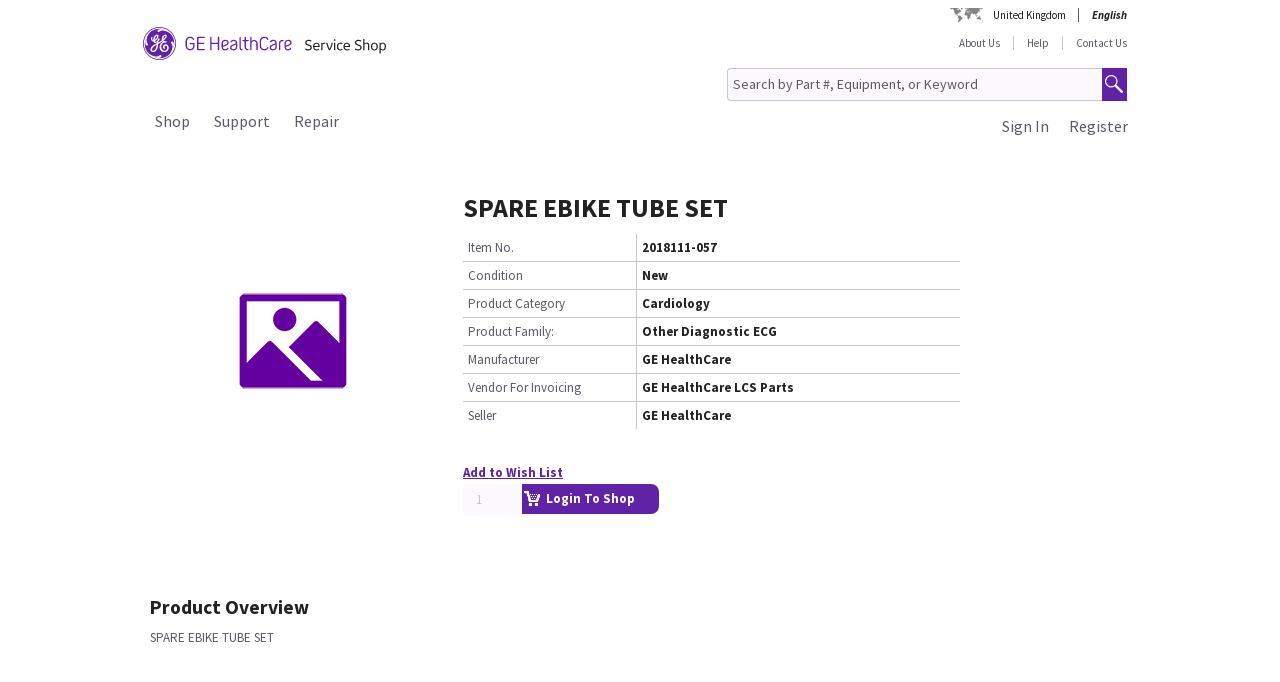

--- FILE ---
content_type: text/html;charset=UTF-8
request_url: https://services.gehealthcare.co.uk/gehcstorefront/p/2018111-057
body_size: 23669
content:
<!DOCTYPE html>
<html xmlns="http://www.w3.org/1999/xhtml" lang="en_GB">
	<head>
		


        
        
        
        <link rel="canonical" href="https://services.gehealthcare.co.uk/gehcstorefront/p/2018111-057"></link>
        
        
        
        
<script>
				!function(e,a,n,t){
					if (a) return;
					var i=e.head;if(i){
					var o=e.createElement("style");
					o.id="alloy-prehiding",o.innerText=n,i.appendChild(o),
					setTimeout(function(){o.parentNode&&o.parentNode.removeChild(o)},t)}}
					(document, document.location.href.indexOf("adobe_authoring_enabled") !== -1, "body { opacity: 0 !important }", 3000);
			</script>
    		<script type="text/javascript">
    
      ;(function(win, doc, style, timeout) {
        var STYLE_ID = 'at-body-style';
        function getParent() {
          return doc.getElementsByTagName('head')[0];
        }
        function addStyle(parent, id, def) {
          if (!parent) {
            return;
          }
          var style = doc.createElement('style');
          style.id = id;
          style.innerHTML = def;
          parent.appendChild(style);
        }
        function removeStyle(parent, id) {
          if (!parent) {
            return;
          }
          var style = doc.getElementById(id);
          if (!style) {
            return;
          }
          parent.removeChild(style);
        }
        addStyle(getParent(), STYLE_ID, style);
        setTimeout(function() {
          removeStyle(getParent(), STYLE_ID);
        }, timeout);
        }(window, document, "body {opacity: 0 !important}", 2000));
</script>
    		<script type="text/javascript" id="evidon-variables">
		var adobeTagContainerURL='https://assets.adobedtm.com/e7c35504fae4d678cc82d2872caab2bad744cd76/satelliteLib-59f0f99ba8cc5a831af5572a03671b9ebe87f18a.js';
		window.currentSite = 'healthcareSite_GB';
		var currentSite = 'healthcareSite_GB';
		var isChatAvailable ='false';
		var qualifiedchatURL='https://js.qualified.com/qualified.js?token=ktqfQUZYxKDjrhhN';
        </script>
	<title>SPARE EBIKE TUBE SET, Cardiology | GE HealthCare Service Shop UK</title>
	
		<link rel="shortcut icon" href="/gehcstorefront/_ui/desktop/theme-green/images/favicon-16x16.png" type="image/x-icon"/>

		<script type="text/javascript" src="/gehcstorefront/_ui/desktop/common/js/master-evidon.js"></script>

		<script type="text/javascript">

var data_layer ={
         'CurrentSite':'healthcareSite_GB',
         'currentLanguage':'en_GB',
         'currentCountry':'GB',
         'isCartEmpty' : 'true',
         'userPk' : '',
         'userId' : 'anonymous',
         'unit': '',
         'currencyIso':'GBP',
         'page_type':'PRODUCT',
         'quote_flow':'',
		
	"PRODUCTS":[ {
				 	'product_code':'2018111-057',
					'product_name':'SPARE EBIKE TUBE SET',
					'product_manufacturer':'GE HealthCare',
					'product_condition':'New',
					
					'product_categories':"Shop,Parts,Cardiology,Other Diagnostic ECG,Other",
					'promo_discountPrice':'',
					'promo_discountcode':'',
					'product_seller':'GE HealthCare',
				}
			 ]
		
};



function trackOmitureAddtoCartEvent(){
	try{
	_satellite.track("cart_add");
	}catch(err){

	}
}

function trackOmitureRemoveFromCartEvent(){
	try{
		_satellite.track("cart_remove");
	}catch(err){

	}
}

function trackOmitureWishlistAddEvent(){
	try{
		_satellite.track("wishlist_add");
	}catch(err){

	}
}

function trackOmitureWishlistRemoveEvent(){
	try{
		_satellite.track("wishlist_remove");
	}catch(err){

	}
}

function trackPrintQuoteEvent(){
	try{
		_satellite.track("print_quote");
	}catch(err){

	}
}

function trackLinkClickEvent(){
	try{
		_satellite.track("link_click");
	}catch(err){

	}
}

function trackPrintQuotePopupYesEvent(){
	try{
		_satellite.track("print_quote_yes");
	}catch(err){

	}
}
function trackPrintQuotePopupNoEvent(){
	try{
		_satellite.track("print_quote_no");
	}catch(err){

	}
}
function trackAcceptPrintQuoteEvent(){
	try{
		_satellite.track("quote_accept");
	}catch(err){

	}
}
function trackDownloadPrintQuoteEvent(){
    try{
        _satellite.track("quote_download");
    }catch(err){

    }
}

function trackOmitureVideoClickEvent(){
	try{
		_satellite.track("video_open");
	}catch(err){

	}
}


function Internalsearch(searchterm){

	   console.log("internal search term +"+searchterm);
	   _satellite.setVar("internal search term",searchterm);
	   _satellite.setVar("internal search results",'1');
	    try{
	         _satellite.track("internal_search");
	    }catch(err){

	    }
	}

function componentEquipmentSearch(searchterm) {
    console.log("search term " + searchterm);
    _satellite.setVar("decon part search term", searchterm);
    try {
        _satellite.track("component_equipment_name_search");
    } catch (err) {

    }
}
	function componentSearch(systemname,partsearch,keyword,count){
     console.log("systemname:+"+systemname+",partsearch:"+partsearch+",keyword:"+keyword+",count:"+count);
	_satellite.setVar("decon system search",systemname);
    _satellite.setVar("decon partname or number",partsearch);
    _satellite.setVar("decon keyword",keyword);
    _satellite.setVar("decon result count",count);
    try{
        	         _satellite.track("component_search");
        	    }catch(err){

        	    }
    	}
    function componentPartsSearch(searchterm,count){
             console.log("decons search term "+searchterm +" Count : "+count);
             	   _satellite.setVar("decon part search term",searchterm);
             	   _satellite.setVar("decon part search results",count);
             	    try{
             	         _satellite.track("component_part_search");
             	    }catch(err){

             	    }
            	}

	function Internalsearch(){

	   console.log('2018111-057');
	   _satellite.setVar("internal search term",'2018111-057');
	   _satellite.setVar("internal search results",'');
	    try{
	         _satellite.track("internal_search");
	    }catch(err){

	    }
	}
function SearchResults(index){
	console.log("SearchResults() method called product Index:"+index);
	_satellite.setVar("search result name",'SPARE EBIKE TUBE SET');
	_satellite.setVar("search position-x",index);
	_satellite.setVar("search product",'2018111-057');
	_satellite.setVar("search url",'/gehcstorefront/WEB-INF/views/desktop/pages/product/productLayout2Page.jsp');
    try{
         _satellite.track("search_results");
    }catch(err){

    }
}
</script>

<!-- this code moved to evidon js-->
<meta http-equiv="Content-Type" content="text/html; charset=utf-8"/>
		<!-- <meta http-equiv="Cache-control:max-age=604800" content="public"/> -->
		<meta name="description" content="SPARE EBIKE TUBE SET" />
		<meta name="google-site-verification" content="HgRW0pcO_QAq-1FJ3xgAfDXrM-sm3lRg-1e1wtu57GY" />
		<meta name="robots" content="INDEX, FOLLOW" />
		<meta name="HandheldFriendly" content="True" />
		<meta name="viewport" content="device-width,initial-scale=1,viewport-fit=cover" />
		<!-- SSO integration properties:: Start -->
		<!--Below meta tag and script should be uncommented for SFDC widget.  -->
		<!-- SSO integration properties:: End -->
<link rel="stylesheet" type="text/css" media="screen, print" href="/gehcstorefront/_ui/desktop/common/gefonts/styles/lib/fonts.css?version=20251217 1415"/>
<link rel="stylesheet" type="text/css" media="screen, print" href="/gehcstorefront/_ui/desktop/theme-green/css/theme-green.css?version=20251217 1415"/>

<link rel="stylesheet" type="text/css" media="all" href="/gehcstorefront/wro/base_css.css?version=20251217 1415" />
<link rel="stylesheet" type="text/css" media="all" href="/gehcstorefront/wro/addons_responsive.css?version=20251217 1415">
<link rel="stylesheet" type="text/css" media="all" href="/gehcstorefront/wro/mobileMediaQueries.css?version=20251217 1415" />
<!--[if IE 7]> <link type="text/css" rel="stylesheet" href="/gehcstorefront/_ui/desktop/common/css/lte_ie7.css" media="screen, projection" /> <![endif]-->

<!--[if IE 8]> <link type="text/css" rel="stylesheet" href="/gehcstorefront/_ui/desktop/common/css/ie_8.css" media="screen, projection" /> <![endif]-->
<!--[if IE 7]> <link type="text/css" rel="stylesheet" href="/gehcstorefront/_ui/desktop/common/css/ie_7.css" media="screen, projection" /> <![endif]-->

<!--[if IE 8]> <link type="text/css" rel="stylesheet" href="/gehcstorefront/_ui/desktop/theme-green/css/ie_8.css" media="screen, projection" /> <![endif]-->
<!--[if IE 7]> <link type="text/css" rel="stylesheet" href="/gehcstorefront/_ui/desktop/theme-green/css/ie_7.css" media="screen, projection" /> <![endif]-->

<script type="text/javascript">
var pageType ='PRODUCT';

var googleAnalyticsExcludedAccounts ='[1234, 243109, 111000, 110011]';

var b2bunitId= '';

var isItTestAccount= isItTestAccount(b2bunitId,googleAnalyticsExcludedAccounts);
var googleAnalyticsTrackingId = 'UA-42323606-4';
var disableTrackingId = 'ga-disable-' + googleAnalyticsTrackingId;
if (document.cookie.indexOf(disableTrackingId + '=true') > -1) {
  window[disableTrackingId] = true;
}

// Defensive: ensure ga and gtag exists even if analytics.js failed to load (e.g., blocked/removed)
try {
	if (typeof window.ga !== 'function') {
		window.ga = function() { /* no-op when GA is unavailable */ };
	}
} catch (e) {
	window.ga = function() { /* no-op fallback */ };
}
try {
	if (typeof window.gtag !== 'function') {
		window.gtag = function() { /* no-op when gtag is unavailable */ };
	}
} catch (e) {
	window.gtag = function() { /* no-op fallback */ };
}

ga('create', googleAnalyticsTrackingId, 'auto', {'name':'gssTracker'});
ga('gssTracker.require', 'ecommerce');
ga('gssTracker.set', '&uid', ''); 


//Ecommerce tracking changes- START
var googleEcommerceAnalyticsTrackingId = 'UA-53474649-6';
var disableTrackingId = 'ga-disable-' + googleEcommerceAnalyticsTrackingId;
if (document.cookie.indexOf(disableTrackingId + '=true') > -1) {
  window[disableTrackingId] = true;
}

ga('create', googleEcommerceAnalyticsTrackingId, 'auto', {'name':'gssEcommTracker'});
ga('gssEcommTracker.require', 'ecommerce');


//Ecommerce tracking changes- END

	ga('gssTracker.send','pageview');


if(false == isItTestAccount){

}

function gaOptout() {
  	document.cookie = disableTrackingId + '=true; expires=Thu, 31 Dec 2099 23:59:59 UTC; path=/';
  	window[disableTrackingId] = true;
}

function gaOptin() {
	var expireDate = new Date();
  	document.cookie = disableTrackingId + '=false; expires=' + new Date().toGMTString() + '; path=/';
  	window[disableTrackingId] = true;
}

function trackVirtualPageView(page){
	try { ga('gssTracker.send', {'hitType':'pageview', 'page':page}); } catch (e) { /* noop */ }
}

function trackEvent(eventCategory, eventAction, eventLabel){
	try { ga('gssTracker.send','event', {'eventCategory':eventCategory, 'eventAction':eventAction, 'eventLabel': eventLabel}); } catch (e) { /* noop */ }
}
function trackEventWithOpts(opts){
	try { ga('gssTracker.send','event', opts); } catch (e) { /* noop */ }
}

function tractOutboundLinkEvent(url, eventCategory, eventAction, eventLabel, isNewWindow){
	try { ga('gssTracker.send','event', {'eventCategory':eventCategory, 'eventAction':eventAction, 'eventLabel': eventLabel}); } catch (e) { /* noop */ }
	if(isNewWindow == 'NEW_WINDOW'){
		window.open(url);
	} else {
		document.location = url;
	}
}
function isItTestAccount(unitId,testUnits){
	var testUnitsString =  testUnits.replace(/^(\s*)|(\s*)$/g, '').replace(/\s+/g, '');
	var testUnitsArray = testUnitsString.split(',');
	var isTestAccount= false;
	for (var iterator in testUnitsArray) {
	    if( unitId == testUnitsArray[iterator])
	    	{
	    	isTestAccount = true;
	    	}
		}
	return isTestAccount;
	} 
</script>
<!-- Global site tag (gtag.js) - Google Ads: 497052363 -->
		<script>
			window.dataLayer = window.dataLayer || [];
			function gtag(){dataLayer.push(arguments);}
			gtag('js', new Date());
		
			gtag('config', 'AW-497052363');
			</script>
		<!--Start here-->

		 <div id='ZN_0oiiBct2GTPfYVw'>
    <!--DO NOT REMOVE-CONTENTS PLACED HERE--></div>
    <!--END WEBSITE FEEDBACK SNIPPET-->
<script>
		/*<![CDATA[*/
		
		var ACC = { config: {} };
			ACC.config.contextPath = '\/gehcstorefront';
			ACC.config.encodedContextPath = '\/gehcstorefront';
			ACC.config.commonResourcePath = '\/gehcstorefront\/_ui\/desktop\/common';
			ACC.config.themeResourcePath = '\/gehcstorefront\/_ui\/desktop\/theme-green';
			ACC.config.siteResourcePath = '\/gehcstorefront\/_ui\/desktop\/site-healthcareSite_GB';
			ACC.config.rootPath = '\/gehcstorefront\/_ui\/desktop';
			ACC.config.CSRFToken = 'PEjr17rE1NkTECDxz9AKDIXHqwndS-NzgLmP65o5j-3uD98WCSvZ4I2n5r0-dkaX_f0-POHzhjHsLddeso28iPtY7NSPN-cv';
			ACC.config.CSRFTokenParameterName = 'CSRFToken';
			ACC.config.CSRFTokenHeaderName = 'CSRFToken';

			
			ACC.autocompleteUrl = '\/gehcstorefront\/search\/autocompleteSecure';
			ACC.autocompletesuggestionUrl = '\/gehcstorefront\/search\/autocompletesuggestion';
			ACC.autocompleteUrlNRP = '\/gehcstorefront\/search\/autocompleteSecure';

			
			ACC.autocompleteUrlForPartsLookup = '\/gehcstorefront\/search\/autocompleteSecureforpartslookup';
			ACC.dcAutocompleteUrlForPartsLookup = '\/gehcstorefront\/search\/dcPartsAutocompleteSecureforpartslookup';

			
		/*]]>*/
	</script>
	<script>
	/*<![CDATA[*/
	ACC.addons = {};	//JS namespace for addons properties

	
		ACC.addons['healthcarebtocbtgaddon'] = [];
		
		ACC.addons['healthcarereturnsaddon'] = [];
		
		ACC.addons['healthcarepaymentaddon'] = [];
		
		ACC.addons['healthcarebtobbtgaddon'] = [];
		
		ACC.addons['healthcareasmaddon'] = [];
		
				ACC.addons['healthcareasmaddon']['asm.timer.min'] = 'min';
			
		ACC.addons['healthcarepaymentexpressaddon'] = [];
		
		ACC.addons['healthcareunionpaychinaaddon'] = [];
		
	/*]]>*/
</script>
</head>
	<body class="page-productDetails pageType-ProductPage template-pages-product-productLayout2Page  language-en_GB">
		<div class="topContainer">
			<div class="topContainerInner">
				<div class="mainContainer">
					<a href="#skip-to-content" class="skiptocontent">text.skipToContent</a>
					<a href="#skiptonavigation" class="skiptonavigation">text.skipToNavigation</a>
					
<input id ="loadASM" type="hidden" name="loadASM" value="">
       <div id="header">
       <div class="ASM">
       		</div>
       <div class="topContact">

              <div class="topContact">

                     <div class="topInfoPanelLC">

                           <div class="country_lang">

                           <div class="country_div">

                           <a href="#" class="cont_name">United Kingdom</a><div class="country_list"></div>

                     </div>

                     <div id="headerLangDiv" class="langHeaderSelect">

                     <ul>

                     <li>

                            <span class="fWightB">English</span><span class="selctLang"><a href="?lang=en_GB&amp;clear=true&amp;site=healthcareSite_GB"></a></span> 

                            </li>

                     </ul>

                     </div>

                     </div>

                     </div>

              </div>

       </div>

       <div class="logoContainer">

              <div id="logoDiv" class="logo">

                     <a href="/gehcstorefront/"><img title="" src="https://www.gehealthcare.com/cdn/res/images/svg/GEHealthCare-ServiceShop.svg" alt="" /></a>

              </div>
              <div class="floatR">

                     <div class="contact">
                     
                     <a href="/gehcstorefront/shop">About Us</a>

                           <a href="/gehcstorefront/help" >Help</a>

                           <a href="/gehcstorefront/contact/general" class="noBorderR noRightPadding">Contact Us</a>

                           </div>

                     <div class="searchPanel">

                           <div class="search">

                                  <form name="search_form" method="post" id="globalSearchForm" action="/gehcstorefront/c/search/HCCatalogCategory?viewAllPage=Yes">

                                         <input type="hidden" name="CSRFToken" value="PEjr17rE1NkTECDxz9AKDIXHqwndS-NzgLmP65o5j-3uD98WCSvZ4I2n5r0-dkaX_f0-POHzhjHsLddeso28iPtY7NSPN-cv" /><input id="search" class="searchField" type="text" name="q"
								value="Search by Part #, Equipment, or Keyword" placeholder='Search by Part #, Equipment, or Keyword'
								onblur='if(this.value == "") { this.value="Search by Part #, Equipment, or Keyword"}'
								onfocus='if (this.value == "Search by Part #, Equipment, or Keyword") {this.value=""}' />

                                         <input class="searchBut globalSearchButtonDisable" type="button" id="searchButtonImage" alt="text.search" />

                                         <input id ="pageContentOrVideo" type="hidden" name="pageCtntOrVideo" value="">
										<input id ="viewAllPage" type="hidden" name="viewAllPage" value="yes">
										<input id ="keyword" type="hidden" name="keyword">
										<input id ="isMustInclude" type="hidden" name="isMustInclude">
                                  </form>
								</div>

                     </div>
              </div>
               </div>

       <div style="display: none">

              <div id="searchErrorPopup">

                     <div class="popupMain">

                           <div class="popupBody">

                                  <p class="searchErrorPopup" style="margin-left: 2px;">Please Enter Valid Text .</p>

                           </div>

                     </div>

              </div>

              <div class="yesno_popup_class_modal" id="popup_logout_userhasCart">

                     <div class="popupMain">

                           <div class="popupTitle">&nbsp;</div>

                           <div class="popupBody">

                                  <p class="alertPopup">Your cart has been saved and will be available when you login next time.</p>

                           </div>

                           <div class="popupFooter">

                                  <div class="buttonPanel noBorderB">

                                         <a href="#" id="logout_app_Ok" class="blueButton blueButtonOK">OK</a>

                                  </div>

                           </div>

                     </div>

              </div>

              <div class="yesno_popup_class_modal" id="popup_login_userHasCart">

                     <div class="popupMain">

                           <div class="popupTitle">&nbsp;</div>

                           <div class="popupBody">

                                  <p class="alertPopup">You have a cart already in session. What action do you want to perform?</p>

                           </div>

                           <div class="popupFooter">

                                  <div class="buttonPanel noBorderB pupupbtn">

                                         <a class="blueButton" href="#" id="login_continue_homePage">Continue</a>

                                         <a href="#" id="login_checkout_process" class="blueButton">Checkout</a>

                                  </div>

                           </div>

                     </div>

              </div>

              <div class="yesno_popup_class_modal" id="popup_login_quoteFromCart">

                     <div class="popupMain">

                     <div class="popupTitle">&nbsp;</div>

                           <div class="popupBody">

                                  <p class="alertPopup">

                                         You have accepted a quote and it is currently available in your cart. Please complete the order processing to add an item to the cart.</p>

                           </div>

                           <div class="popupFooter">

                                  <div class="buttonPanel noBorderB">

                                         <a class="blueButton blueButtonOK" href="#" id="cartFromQuoteAgreebutton">I Agree</a>

                                  </div>

                           </div>

                     </div>

              </div>

              <div class="popupMainHand" id="addPartsPopup" style="display: none;">

              <div class="popupMain">

                     <div id="popupTitle" class="popupTitle">&nbsp;</div>

                     <div class="popupBody">

                           <p class="alertPopup">

                           <div id="msgValue"></div>

                           </p>

                     </div>

                     <div id="addPartsPopupButtons" class="popupFooter">

                           <div class="buttonPanel noBorderB">
                            <a class="blueButtonForPopup blueButtonOKPopUp blueButtonForPopupGermany blueButtonRightForCA secondary_button" id="msgok_id" href="#">Continue browsing</a>&nbsp;&nbsp;
                            <a class="blueButtonForPopup blueButtonViewCartPopUp blueButtonForPopupGermany" id="viewcart_id" href="/gehcstorefront/cart">View Cart</a>

                           </div>

                     </div>

              </div>

              </div>

              <div class="popupMainHand" id="addPartsServiceContractPopup" style="display: none;">

               <div class="popupMain">

                   <div id="popupServiceContractTitle" class="popupTitle">&nbsp;</div>

                   <div class="popupBody">

                       <p class="alertPopup">

                       <div id="serviceContractMessage"></div>

                       </p>

                   </div>

                   <div id="addPartsServiceContractButtons" class="popupFooter">

                       <div class="buttonPanel noBorderB">

                           <a class="blueButtonForPopup blueButtonViewCartPopUp blueButtonForPopupGermany" id="cancelPartAdd_id" href="/gehcstorefront/cart">View Cart</a>

                           <a class="blueButtonForPopup blueButtonOKPopUp blueButtonForPopupGermany blueButtonRightForCA" id="removeContracts_id" href="#">Continue browsing</a>

                       </div>

                   </div>

               </div>

           </div>
             
             <div class="popupMainHand" id="promoMsgPopup" style="display: none;">
	              <div class="popupMain">
	                     <div id="popupTitle" class="popupTitle">&nbsp;</div>
	                     <div class="popupBody">
	                     	You already have promotional items in your cart ready to checkout. Adding this "request for a quote" item will require a Quote and prevent checkout. Do you want to continue?</div>
	                     <div id="" class="popupFooter">
	                           <div class="buttonPanel noBorderB">
	                                  <a class="blueButtonForPopup blueButtonViewCartPopUp" id="cancelPromo" href="#">Cancel</a> &nbsp;&nbsp;
	                                  <a class="blueButtonForPopup blueButtonOKPopUp" id="promoContinue" href="#">Continue</a>
	                           </div>
	                     </div>
	              </div>
              </div>
              
              <div class="popupMainHand" id="rfqMsgPopup" style="display: none;">
	              <div class="popupMain">
	                     <div id="popupTitle" class="popupTitle">&nbsp;</div>
	                     <div class="popupBody">
	                     	You already have a "request for a quote" item in your cart. Adding this promotional item will still require a Quote and prevent Checkout. Do you want to continue?</div>
	                     <div id="" class="popupFooter">
	                           <div class="buttonPanel noBorderB">
	                                  <a class="blueButtonForPopup blueButtonViewCartPopUp" id="rfqCancel" href="#">Cancel</a> &nbsp;&nbsp;
	                                  <a class="blueButtonForPopup blueButtonOKPopUp" id="rfqContinue" href="#">Continue</a>
	                           </div>
	                     </div>
	              </div>
              </div>

       </div>

       </div>

       <input type="hidden" value="healthcareSite_GB">

       <form id="home_page_redirect" action="/gehcstorefront/" method="post">
        <input type="hidden" name="CSRFToken" value="PEjr17rE1NkTECDxz9AKDIXHqwndS-NzgLmP65o5j-3uD98WCSvZ4I2n5r0-dkaX_f0-POHzhjHsLddeso28iPtY7NSPN-cv" /></form>

       <form id="checkout_page_redirect" action="/gehcstorefront/checkout" method="post">
        <input type="hidden" name="CSRFToken" value="PEjr17rE1NkTECDxz9AKDIXHqwndS-NzgLmP65o5j-3uD98WCSvZ4I2n5r0-dkaX_f0-POHzhjHsLddeso28iPtY7NSPN-cv" /></form>

       <form name="logout_form" id="logout_form_div" method="post" action="/gehcstorefront/logout">
        <input type="hidden" name="CSRFToken" value="PEjr17rE1NkTECDxz9AKDIXHqwndS-NzgLmP65o5j-3uD98WCSvZ4I2n5r0-dkaX_f0-POHzhjHsLddeso28iPtY7NSPN-cv" /></form>

       <form name="disclaimer_Accept" id="disclaimer_form_div" method="post" action="/gehcstorefront/login/saveDisclaimer">
              <input type="hidden" name="CSRFToken" value="PEjr17rE1NkTECDxz9AKDIXHqwndS-NzgLmP65o5j-3uD98WCSvZ4I2n5r0-dkaX_f0-POHzhjHsLddeso28iPtY7NSPN-cv" /><input type="hidden" name="disclaimerText" value='I Agree' />

       </form>
<script type="text/javascript">

       var isCartEmpty = 'true';

       var isLoggingIn = '';

       var hasDisclaimExpired = 'true';

       var isCartFromQuote = 'false';

       var isPSDBUser = 'false';

       var countrySelectorUrl = '/gehcstorefront/countrySelector';

       var ajaxAddCartURL = '/gehcstorefront/cart/ajax/addToCart';

       var ajaxAddListURL = '/gehcstorefront/my-account/my-wishlist/ajax/addList';
       
       var isSSOEnabled = 'true'; 
       //isSSOEnabled

       var listOfTechApproversURL = '/gehcstorefront/serviceOrder/listOfTechApprovers';

       var changeEndCustomerLineSelected = 'Buying for ';

       var isJapanSpecialPricingEnabled = 'false';

       /* TEMP fix for account LHS navigation slection issue */

       var selectedNode = '';

       var orderNav='';

       var userPk= '';

       localStorage.setItem("userPk", userPk);

       var subCatCodeArrayGA = new Array();

       var siteName = 'healthcareSite_GB';

</script>

<script type="text/javascript">

       var region = 'true';
       var browserNotSupported='false';
	   var browserNotSupportedURL='/gehcstorefront/browserNotsupported';
	   if(browserNotSupported == 'true'){
	   redirectForm();}
	   function redirectForm(){
			window.location='/gehcstorefront/browserNotsupported';
		}

</script>

<script>
(function(){

window.ldfdr = window.ldfdr || {};
(function(d, s, ss, fs){
fs = d.getElementsByTagName(s)[0];

function ce(src){
var cs = d.createElement(s);
cs.src = src;
setTimeout(function(){fs.parentNode.insertBefore(cs,fs)}, 1);
}

ce(ss);
})(document, 'script', 'https://sc.lfeeder.com/lftracker_v1_3P1w24dRl2o8mY5n.js');
})();
</script>
	<a id="skiptonavigation"></a>
					<link rel="stylesheet" type="text/css" media="screen, print" href="/gehcstorefront/_ui/desktop/theme-green/css/signin.css" />
<div class="navigation">
        <script type="text/javascript">
		var registerMemberUrljs = '/gehcstorefront/customer/registerExistingAccount';
		var createNewCustomerUrl = '/gehcstorefront/customer/accountRegistration';
		var googleAnalyticsExcludedAccounts ='[1234, 243109, 111000, 110011]';
		var homePageUrl = '/gehcstorefront/';
		var loginPageUrl = '/gehcstorefront/j_spring_security_check';
		var loginpopupURL='/gehcstorefront/login/loginOption';
		var validateUserUrl = '/gehcstorefront/login/validateUser';
		var forgotpasswordpageURL = '/gehcstorefront/login/forgotPasswordpage';
		var changePasswordRequestUrl = '/gehcstorefront/changePasswordRequest';
		var userNameText = 'Email Address';
		var passwordText = 'Password';
		var SignInMsg = 'You have successfully signed in and';
		var regAccountIdFieldMsg = 'Primary account number';
		var regZipCodeFieldMsg = 'Billing zipcode';
		var currentSite = 'healthcareSite_GB';
		var emailAddress= '';
		var customerSubscription = 'anonymous';
		var pageUid='productDetails';
		var currentSite = 'healthcareSite_GB';
		var repairResultText = 'Repair Request Found';
		var manageMemberSelected = 'Selected ';
		var useridcookie='';
		var passwordcookie='';
		var rememberMeUrl = '/gehcstorefront/rememberme';
		var showLogin='';
		var region = 'true';
		var productUrlGet ='/gehcstorefront/shop/getProductDataList';
		var serviceRequestForm = '';
		var showLoginPopupForAnonymous = '';
		var changePasswordSuccess = '';
		var isSSOEnabled = 'true';
		var forgotPasswordSSO = 'https://logon.gehealthcare.com/GEIDPForgotPassword?rs=1&language=en_GB&returnUrl=';
		var loginStep1URL = '/gehcstorefront/login/loginStep1';
		var sendActvSFDCURL = '/gehcstorefront/login/sendActvSFDC';
		var is2StepEnabled='true'
		var isAnonymousUser = 'true';
		var isSSOUser = 'false';
		var isDimEnabled = 'false';
		var defaultShippingAddress = 'null';
		var shippingAddressList = 'null';
		var changeShippingAddressURL='/gehcstorefront/checkout/multi/changeShippingAddress';
		var cartURL='/gehcstorefront/cart';
		var selectedNode = '';
        var siteName = 'healthcareSite_GB';
</script>

<div class="consent_popup_class_modal" id="thirdPartyISPSuccessPopDiv" style="display:none">
					<div class="consent_popup">
						<div>
							<h4 class="gatekeeperHeader">Welcome to GE HealthCare</h4>
							<div class="info_consent">
								<p>Customer agrees that products purchased from the GE HealthCare Service Shop will only be used in operating and servicing medical equipment at a healthcare facility located in the United States in which it was intended, and will not be otherwise used for manufacturing, resale or other distribution.</p>
							</div>
						</div>
						<div class="popupFooter">
							<div class="gatekeeperBtnSection">
								<button type="button" class="btnYesConsent">YES</button>
								<button type="button" class="btnNoConsent">NO</button>
							</div>
						</div>
					</div>
				</div>
				
				<script type="text/javascript">
				
              function successOverLay(){
                             $.colorbox({inline: true, href: "#regSuccessPopDiv", width:"60%", height:"150px", overlayClose: false,escKey: false, onComplete : function() {$("#cboxClose").hide(); $(this).colorbox.resize(); }
});
              }

var scrollStatus= hasAgreeScrollBar();     
              if(scrollStatus == true){
                             var bottomReached=document.getElementById("buttomReached").value;                 
                             var agreeTexCheckt=document.getElementById("regisAgreeTexId").checked;                             
                             if(agreeTexCheckt == false && bottomReached == "false"){              
                                           $("#regisAgreeTexId").attr("disabled", false);
                                           $("#scrollDownMessageId").show();
                             }else if(agreeTexCheckt == true){
                                           
                                           $("#regisAgreeTexId").attr("checked", true);
                                           $("#regisAgreeTexId").attr("disabled", false);
                                           $("#scrollDownMessageId").hide();
                             }
              }else{
                             $("#scrollDownMessageId").hide();                       
              }
              $("#agreeTextAreaIdDiv").scroll(function() {
                             var object = document.getElementById("agreeTextAreaIdDiv");
                             var actualLocation = object.scrollTop + object.offsetHeight;
                             var scrollHeight = object.scrollHeight;
                             
                             if (actualLocation >= scrollHeight)
                                           {
                                                         document.getElementById("buttomReached").val="true";
                                           }
                             var bottomReached=document.getElementById("buttomReached").val;
                             if(bottomReached == "true"){
                                           $("#regisAgreeTexId").attr("disabled", false);
                             }
                             });
              function hasAgreeScrollBar() {
                             if($('#agreeTextAreaIdDiv').length && $('#agreeTextAreaIdDiv').get(0)) {
                             var height = $('#agreeTextAreaIdDiv').get(0).scrollHeight ;
                             var divHeight = $('#agreeTextAreaIdDiv').height();
                             return $('#agreeTextAreaIdDiv').get(0).scrollHeight >  $('#agreeTextAreaIdDiv').height();
                             }
              }
              
              function scrollAreaBottomReached() {
                             
                             var object = document.getElementById("agreeTextAreaIdDiv");
                             var actualLocation = object.scrollTop + object.offsetHeight;
                             var scrollHeight = object.scrollHeight;
                             if (actualLocation == scrollHeight)
                             {
                                           document.getElementById("buttomReached").val="true";
                             }
              }
			  
              </script>
              
              
<div class="yesno_popup_class_modal" id="regisrationSuccessMessage" style="display:none">

              

                                                                                      <div class="popupMainBody" id="regSuccessPopDiv">
                                                                                                     <div class="popupBody smallMsgBody">
                                                                                                                   Thank you for registering to portal. Your account has been created successfully. You will receive an email once registration is approved.</div>
                                                                                                     <div class="popupFooter">
                                                                                                     <div class="buttonPanel noBorderB">
                                                                                                                   <a class="blueButton custRegOkButton" href="" id="okId">OK</a>
                                                                                                                                 </div>
                                                                                                     </div>
                                                                                      </div>
                                                           </div>

		<input type="hidden" id="CSRFToken" name="CSRFToken" value="PEjr17rE1NkTECDxz9AKDIXHqwndS-NzgLmP65o5j-3uD98WCSvZ4I2n5r0-dkaX_f0-POHzhjHsLddeso28iPtY7NSPN-cv"/>
		<!-- DIM Related Changes :: START -->
		
		<script>
		console.log("pageUid--"+pageUid);
		console.log("isDimEnabled--"+isDimEnabled);
					$(document).ready(function(){
						var selectedAddress="";
						$( ".DIM-navbarDropdown" ).hide();
						//.removeClass("intro");
						$(".DIM-tab").removeClass('DIM-tabColor');
						 $(".DIM-tab").click(function(){
							 	$( ".DIM-navbarDropdown" ).slideToggle('show');
							     $(".DIM-tab").toggleClass('DIM-tabColor');
					 		});
						 $(document).bind('click', function(e) {
							 						 var $clicked = $(e.target);
							 							 if (! $clicked.parents().hasClass("DIM-tab")){
							 							    	$(".DIM-navbarDropdown").hide();
							 							    	$(".DIM-tab").removeClass('DIM-tabColor');
							 							    }
							 							});
						 
						 $("#ChangeLocation").click(function(){
							 
							/*  $.ajax({
									url : changeShippingAddressURL,
									data : {

										childCartPK : childOrderPK,
										paymentTerms : paymentTerms
									},
									type : "POST",
									cache : false,
									success : function(result) {
										$.colorbox({
							      			href : "#DIM-AdressPopup",
							      			inline : true,
							      			width : "539px",
							      			height : "auto"
							      		});
									}
								}); */
							 $.colorbox({
					      			href : "#DIM-AdressPopup",
					      			inline : true,
					      			width : "650px",
					      			height : "auto"
					      		});
							 
						 });
						 
						 $("#cancelPopup").click(function(){
							 $( ".DIM-navbarDropdown" ).hide();
								$(".DIM-tab").removeClass('DIM-tabColor');
							  $('#DIM-AdressPopup').colorbox.close();
						 });
						 $("#cboxClose").live('click',function(){
							// alert("in cboxClose frm topNavigation");
							 $( ".DIM-navbarDropdown" ).hide();
								$(".DIM-tab").removeClass('DIM-tabColor');
								$.colorbox.close();
						});
						
						 $(".DIM-radioBody").click(function(){
							 //alert("here--");
							 $(this).parent().addClass("DIM-defaultAddress");
							 $(this).children().addClass("DIM-defaultCheckmark");
							 $(this).addClass("DIM-defaultradio");
							 $(this).parent().siblings(".DIM-changeAddressContent").removeClass("DIM-defaultAddress");
							 $(this).parent().siblings(".DIM-changeAddressContent").children().removeClass("DIM-defaultradio");
							 $(this).parent().siblings(".DIM-changeAddressContent").children().children().removeClass("DIM-defaultCheckmark");
						 });
						 
						
						 console.log(changeShippingAddressURL);
						 $("#ApplyChange").click(function(){
							 var addressSelected=$(".DIM-defaultAddress>.addressValue").val();
							// alert("addressSelected PK---"+addressSelected);
							 sessionStorage.setItem("defaultShippingAddressSelected", defaultShippingAddress);
							 var token =  $("#CSRFToken").val();
							 $.ajax({
									url : changeShippingAddressURL,
									data : {

										pageUid:pageUid,
										addressSelected : addressSelected,
										CSRFToken : token
									},
									 type:"POST",
							            cache : false,
									
									success : function(result) {
										var field1 = $(".DIM-defaultAddress>.DIM-LoadAddress>.DIM-line1").text();
										var field2 = $(".DIM-defaultAddress>.DIM-LoadAddress>.DIM-line2").text();
										var field3 = $(".DIM-defaultAddress>.DIM-LoadAddress>.DIM-line3").text();
										var test=$(".DIM-ShippingAddress>.DIM-line1").text();
										$(".navtabAddress").html(field3);
										$(".DIM-ShippingAddress>.DIM-line1").html(field1);
										$(".DIM-ShippingAddress>.DIM-line2").html(field2);
										$(".DIM-ShippingAddress>.DIM-line3").html(field3);
										defaultShippingAddress=$(".DIM-defaultAddress>.addressValue").val();
										
										sessionStorage.setItem("defaultShippingAddress", defaultShippingAddress);
										
										$( ".DIM-navbarDropdown" ).hide();
										$(".DIM-tab").removeClass('DIM-tabColor');
										$('#DIM-AdressPopup').colorbox.close();
										if(pageUid=='cartPage')
										{
										window.location=cartURL;
										}
										
									}
								});

						 });
						 
						 var divCount=$(".DIM-changeAddressContent").length;		
							if(divCount<4)		
							{		
								$(".panel-footer").hide();		
							}		
							else if(divCount<7)		
							{		
								$(".page:nth-last-child(3),.prev,.last,.next").hide();		
								$(".panel-footer").click(function(){		
									$(".page:nth-last-child(3),.first,.prev,.last,.next").hide();		
								});		
							} 		
						 	 
						 
					});
				</script>
		
		<!-- DIM Related Changes :: END -->

	<div class="ge_ddropdown">
	<!-- currentSite eq 'healthcareSite_DE' or currentSite eq 'healthcareSite_GB' -->
	<ul class="yCmsContentSlot clear_fix">
<script type="text/javascript">
	
	  var isDocPortalRedirectEnabled = 'true';
	  var isSSOEnabled = 'true';
	  var isUserMigrated='';	
	  var serviceDocURL='/gehcstorefront/repair/ServiceDocuments?sort=videos';
	  var docPortalURL='https://www.gehealthcare.com/support/manuals';
	  var hasContentAccess='false';
	
	 $(document).ready(function(){
         $("a[title='Service Documents'],a[title='Service Dokumente'],a[title='Documentation Services'],a[title='Servicedokumente'],a[title='æå¡æå']").on("click",function(e){

        if(isDocPortalRedirectEnabled == "true" && isSSOEnabled == "true" && isUserMigrated == "true" && hasContentAccess == "true"){	
             e.preventDefault();
             $.colorbox({ href: '#popup-message', inline:true, width:"970px", height:"230px" });
             
          }else{       		 
        		 setTimeout(function(){document.location.href = '/gehcstorefront/repair/ServiceDocuments?sort=videos';},200);

        	 }  
         });

         
	 $("#clb").on("click",function(e){
			 $.colorbox.close();      	 
         });
	 
     });
	 
	</script>

<div style="display: none; clear: right;">

	<div id="popup-message">

		<a id="clb" href="https://www.gehealthcare.com/support/manuals" target="_blank"> <img
				src="/gehcstorefront/_ui/desktop/theme-green/images/ge_search-ad.jpg" alt="" />
			</a>
		</div>

</div>
<li class="linkborder"><!-- 	<a class="homeIcon" href="/gehcstorefront/"><img
				src="/gehcstorefront/_ui/desktop/theme-green/images/Home-alt4.png" alt="Home Icon" /> </a> -->
		</li>
<script type="text/javascript">
	
	  var isDocPortalRedirectEnabled = 'true';
	  var isSSOEnabled = 'true';
	  var isUserMigrated='';	
	  var serviceDocURL='/gehcstorefront/repair/ServiceDocuments?sort=videos';
	  var docPortalURL='https://www.gehealthcare.com/support/manuals';
	  var hasContentAccess='false';
	
	 $(document).ready(function(){
         $("a[title='Service Documents'],a[title='Service Dokumente'],a[title='Documentation Services'],a[title='Servicedokumente'],a[title='æå¡æå']").on("click",function(e){

        if(isDocPortalRedirectEnabled == "true" && isSSOEnabled == "true" && isUserMigrated == "true" && hasContentAccess == "true"){	
             e.preventDefault();
             $.colorbox({ href: '#popup-message', inline:true, width:"970px", height:"230px" });
             
          }else{       		 
        		 setTimeout(function(){document.location.href = '/gehcstorefront/repair/ServiceDocuments?sort=videos';},200);

        	 }  
         });

         
	 $("#clb").on("click",function(e){
			 $.colorbox.close();      	 
         });
	 
     });
	 
	</script>

<div style="display: none; clear: right;">

	<div id="popup-message">

		<a id="clb" href="https://www.gehealthcare.com/support/manuals" target="_blank"> <img
				src="/gehcstorefront/_ui/desktop/theme-green/images/ge_search-ad.jpg" alt="" />
			</a>
		</div>

</div>
<li class="linkborder"><span class="ge_dd_title"> <a href="/gehcstorefront/shop" title="Shop">Shop</a></span>
		<div class="ge_dd_content">
			<div class="ge_ddropdown_vertical">
				<ul>
					<li><span class="ge_ddv_title witharrow geMain"> <a href="/gehcstorefront/c/Parts" title="Parts">Parts</a></span>
										<div class="ge_ddv_content_container">
										<div class="ge_ddv_content">
											<ul>
												<li class="yCmsComponent">
<a href="/gehcstorefront/c/Parts?q=:mostpopular:supercategories:~LCSAnesthesiaDelivery" title="Anesthesia Delivery">Anesthesia Delivery</a></li><li class="yCmsComponent">
<a href="/gehcstorefront/c/Parts?q=:mostpopular:supercategories:~LCSDiagnosticECG" title="Cardiology">Cardiology</a></li><li class="yCmsComponent">
<a href="/gehcstorefront/c/Parts?q=:mostpopular:supercategories:~DIComputedTomography" title="ComputedTomography">ComputedTomography</a></li><li class="yCmsComponent">
<a href="/gehcstorefront/c/Parts?q=:mostpopular:supercategories:~LCSMaternalInfantCare" title="Maternal-Infant Care">Maternal-Infant Care</a></li><li class="yCmsComponent">
<a href="/gehcstorefront/c/Parts?q=:mostpopular:supercategories:~DIMolecularImagingandNuclearMedicine" title="Molecular Imaging and Nuclear Medicine">Molecular Imaging and Nuclear Medicine</a></li><li class="yCmsComponent">
<a href="/gehcstorefront/c/Parts?q=:mostpopular:supercategories:~LCSPatientMonitoring" title="Monitoring Solutions">Monitoring Solutions</a></li><li class="yCmsComponent">
<a href="/gehcstorefront/c/Parts?q=:mostpopular:supercategories:~DIPETRadiopharmacy" title="PET Radiopharmacy">PET Radiopharmacy</a></li></ul>
											<ul style="padding-left: 10px">
												<li class="yCmsComponent">
<a href="/gehcstorefront/c/Parts?q=:mostpopular:supercategories:~LCSRespiratoryandSleep" title="Respiratory Care">Respiratory Care</a></li><li class="yCmsComponent">
<a href="/gehcstorefront/c/Parts?q=:mostpopular:supercategories:~LCSUltrasound" title="Ultrasound">Ultrasound</a></li><li class="yCmsComponent">
<a href="/gehcstorefront/c/Parts?q=:mostpopular:supercategories:~LCSXRay" title="X-Ray">X-Ray</a></li><li class="yCmsComponent">
<a href="/gehcstorefront/c/PartsOECMobileCArms" title="OEC Mobile C-Arms">OEC Mobile C-Arms</a></li><li class="yCmsComponent">
<a href="/gehcstorefront/c/LCSTubesCategory" title="Tubes">Tubes</a></li><li class="yCmsComponent">
<a href="/gehcstorefront/c/CommonParts" title="Common Parts">Common Parts</a></li></ul>
											<ul style="padding-left: 10px">
												</ul>
											<span class="ge_ddv_info_title paddL10"></span>
												<span class="ge_ddv_info_title paddL10"></span>
												<span class="ge_ddv_info_title paddL10"></span>
												<span class="ge_ddv_info_title paddL10"></span>
												<span class="ge_ddv_info_title paddL10"></span>
												</div>
									</div></li>
							<li><span class="ge_ddv_title witharrow geMain"> <a href="/gehcstorefront/c/Accessories" title="Imaging Accessories">Imaging Accessories</a></span>
										<div class="ge_ddv_content_container">
										<div class="ge_ddv_content">
											<ul>
												<li class="yCmsComponent">
<a href="/gehcstorefront/c/Accessories?q=:mostpopular:supercategories:~ACC_VAS" title="Interventional">Interventional</a></li><li class="yCmsComponent">
<a href="/gehcstorefront/c/Accessories?q=:mostpopular:supercategories:~ACC_MAMMO" title="Mammography">Mammography</a></li><li class="yCmsComponent">
<a href="https://services.gehealthcare.co.uk/gehcstorefront/c/ACC_NUMED" title="Nuclear Medicine">Nuclear Medicine</a></li><li class="yCmsComponent">
<a href="./c/Accessories?q=:mostpopular:supercategories:~ACC_CT" title="Computed Tomography (CT)">Computed Tomography (CT)</a></li><li class="yCmsComponent">
<a href="./c/Accessories?q=:mostpopular:supercategories:~ACC_MR" title="Magnetic Resonance Imaging">Magnetic Resonance Imaging</a></li><li class="yCmsComponent">
<a href="/gehcstorefront/c/OECMobileCArms" title="OEC Mobile C-Arms">OEC Mobile C-Arms</a></li></ul>
											<ul style="padding-left: 10px">
												<li class="yCmsComponent">
<a href="/gehcstorefront/c/ACC_PETCT" title="PET/CT">PET/CT</a></li><li class="yCmsComponent">
<a href="/gehcstorefront/c/ACC_ULS" title="Ultrasound">Ultrasound</a></li><li class="yCmsComponent">
<a href="/gehcstorefront/c/ACC_XRAY" title="X-Ray">X-Ray</a></li></ul>
											<ul style="padding-left: 10px">
												</ul>
											<span class="ge_ddv_info_title paddL10"></span>
												<span class="ge_ddv_info_title paddL10"></span>
												<span class="ge_ddv_info_title paddL10"></span>
												<span class="ge_ddv_info_title paddL10"></span>
												<span class="ge_ddv_info_title paddL10"></span>
												</div>
									</div></li>
							<li><span class="ge_ddv_title witharrow geMain"> <a href="/gehcstorefront/category/clinical_accessories" title="Clinical Accessories">Clinical Accessories</a></span>
										<div class="ge_ddv_content_container">
										<div class="ge_ddv_content">
											<ul>
												<li class="yCmsComponent">
<a href="/gehcstorefront/category/clinical_accessories?filter=:equipmenttype:anesthesia_equipment" title="Anesthesia Delivery">Anesthesia Delivery</a></li><li class="yCmsComponent">
<a href="/gehcstorefront/category/clinical_accessories?filter=:equipmenttype:cardiology_equipment" title="Cardiology">Cardiology</a></li><li class="yCmsComponent">
<a href="/gehcstorefront/category/clinical_accessories?filter=:equipmenttype:maternal_infant_care_equipment" title="Maternal Infant Care">Maternal Infant Care</a></li><li class="yCmsComponent">
<a href="/gehcstorefront/category/clinical_accessories?filter=:equipmenttype:patient_monitors" title="Patient Monitoring">Patient Monitoring</a></li><li class="yCmsComponent">
<a href="/gehcstorefront/category/clinical_accessories?filter=:equipmenttype:ventilator_equipment" title="Respiratory Care">Respiratory Care</a></li></ul>
											<ul style="padding-left: 10px">
												</ul>
											<ul style="padding-left: 10px">
												</ul>
											<span class="ge_ddv_info_title paddL10"></span>
												<span class="ge_ddv_info_title paddL10"></span>
												<span class="ge_ddv_info_title paddL10"></span>
												<span class="ge_ddv_info_title paddL10"></span>
												<span class="ge_ddv_info_title paddL10"></span>
												</div>
									</div></li>
							<li><span class="ge_ddv_title witharrow geMain"> <a href="./c/Equipment" title="Equipment">Equipment</a></span>
										<div class="ge_ddv_content_container">
										<div class="ge_ddv_content">
											<ul>
												<li class="yCmsComponent">
<a href="./c/Equipment?q=:mostpopular:supercategories:~EQPTIMAGING" title="Imaging">Imaging</a></li><li class="yCmsComponent">
<a href="./c/Equipment?q=:mostpopular:supercategories:~EQPTUltrasound" title="Ultrasound">Ultrasound</a></li></ul>
											<ul style="padding-left: 10px">
												</ul>
											<ul style="padding-left: 10px">
												</ul>
											<span class="ge_ddv_info_title paddL10"></span>
												<span class="ge_ddv_info_title paddL10"></span>
												<span class="ge_ddv_info_title paddL10"></span>
												<span class="ge_ddv_info_title paddL10"></span>
												<span class="ge_ddv_info_title paddL10"></span>
												</div>
									</div></li>
							<li><span class="ge_ddv_title witharrow geMain"> <a href="/gehcstorefront/training/technicalTrainingLanding" title="Technical Training">Technical Training</a></span>
										<div class="ge_ddv_content_container">
										<div class="ge_ddv_content">
											<ul>
												<li class="yCmsComponent">
<a href="/gehcstorefront/training/TrainingAnesthesiaRespiratory?q=:mostpopular:supercategories:~anesthesiaRespiratory" title="Anesthesia & Respiratory">Anesthesia & Respiratory</a></li><li class="yCmsComponent">
<a href="https://services.gehealthcare.co.uk/gehcstorefront/training/TrainingDiagnosticCardiology?q=:mostpopular:supercategories:~diagnosticCardiology" title="Diagnostic Cardiology">Diagnostic Cardiology</a></li><li class="yCmsComponent">
<a href="/gehcstorefront/training/TrainingMaternalInfantCare?q=:mostpopular:supercategories:~maternalInfantCare" title="Maternal Infant Care">Maternal Infant Care</a></li><li class="yCmsComponent">
<a href="/gehcstorefront/training/TrainingMonitoringSolutions?q=:mostpopular:supercategories:~monitoringSolutions" title="Monitoring Solutions">Monitoring Solutions</a></li></ul>
											<ul style="padding-left: 10px">
												</ul>
											<ul style="padding-left: 10px">
												</ul>
											<span class="ge_ddv_info_title paddL10"></span>
												<span class="ge_ddv_info_title paddL10"></span>
												<span class="ge_ddv_info_title paddL10"></span>
												<span class="ge_ddv_info_title paddL10"></span>
												<span class="ge_ddv_info_title paddL10"></span>
												</div>
									</div></li>
							</ul>
			</div>
		</div>
	</li>
<script type="text/javascript">
	
	  var isDocPortalRedirectEnabled = 'true';
	  var isSSOEnabled = 'true';
	  var isUserMigrated='';	
	  var serviceDocURL='/gehcstorefront/repair/ServiceDocuments?sort=videos';
	  var docPortalURL='https://www.gehealthcare.com/support/manuals';
	  var hasContentAccess='false';
	
	 $(document).ready(function(){
         $("a[title='Service Documents'],a[title='Service Dokumente'],a[title='Documentation Services'],a[title='Servicedokumente'],a[title='æå¡æå']").on("click",function(e){

        if(isDocPortalRedirectEnabled == "true" && isSSOEnabled == "true" && isUserMigrated == "true" && hasContentAccess == "true"){	
             e.preventDefault();
             $.colorbox({ href: '#popup-message', inline:true, width:"970px", height:"230px" });
             
          }else{       		 
        		 setTimeout(function(){document.location.href = '/gehcstorefront/repair/ServiceDocuments?sort=videos';},200);

        	 }  
         });

         
	 $("#clb").on("click",function(e){
			 $.colorbox.close();      	 
         });
	 
     });
	 
	</script>

<div style="display: none; clear: right;">

	<div id="popup-message">

		<a id="clb" href="https://www.gehealthcare.com/support/manuals" target="_blank"> <img
				src="/gehcstorefront/_ui/desktop/theme-green/images/ge_search-ad.jpg" alt="" />
			</a>
		</div>

</div>
<li class="linkborder"><span class="ge_dd_title"> <a href="/gehcstorefront/support" title="Support">Support</a></span>
		<div class="ge_dd_content">
			<div class="ge_ddropdown_vertical">
				<ul>
					<li><span class="ge_ddv_title geMain"> <a href="#" title="Service Documents">Service Documents</a></span>
															<div class="ge_ddv_content_container">
										<div class="ge_ddv_content">
											<ul>
												</ul>
											<ul style="padding-left: 10px">
												</ul>
											<ul style="padding-left: 10px">
												</ul>
											<span class="ge_ddv_info_title paddL10"></span>
												<span class="ge_ddv_info_title paddL10"></span>
												<span class="ge_ddv_info_title paddL10"></span>
												<span class="ge_ddv_info_title paddL10"></span>
												<span class="ge_ddv_info_title paddL10"></span>
												<span class="ge_ddv_info_title paddL10"></span>
												</div>
									</div></li>
							<li><span class="ge_ddv_title geMain"> </span>
															<div class="ge_ddv_content_container">
										<div class="ge_ddv_content">
											<ul>
												</ul>
											<ul style="padding-left: 10px">
												</ul>
											<ul style="padding-left: 10px">
												</ul>
											<span class="ge_ddv_info_title paddL10"></span>
												<span class="ge_ddv_info_title paddL10"></span>
												<span class="ge_ddv_info_title paddL10"></span>
												<span class="ge_ddv_info_title paddL10"></span>
												<span class="ge_ddv_info_title paddL10"></span>
												<span class="ge_ddv_info_title paddL10"></span>
												</div>
									</div></li>
							<li><span class="ge_ddv_title geMain"> <a href="/gehcstorefront/equipment-lifecycle-management" title="Lifecycle Information">Lifecycle Information</a></span>
															<div class="ge_ddv_content_container">
										<div class="ge_ddv_content">
											<ul>
												</ul>
											<ul style="padding-left: 10px">
												</ul>
											<ul style="padding-left: 10px">
												</ul>
											<span class="ge_ddv_info_title paddL10"></span>
												<span class="ge_ddv_info_title paddL10"></span>
												<span class="ge_ddv_info_title paddL10"></span>
												<span class="ge_ddv_info_title paddL10"></span>
												<span class="ge_ddv_info_title paddL10"></span>
												<span class="ge_ddv_info_title paddL10"></span>
												</div>
									</div></li>
							<li><span class="ge_ddv_title geMain"> <a href="/gehcstorefront/part-search" title="Part Identification Tool">Part Identification Tool</a></span>
															<div class="ge_ddv_content_container">
										<div class="ge_ddv_content">
											<ul>
												</ul>
											<ul style="padding-left: 10px">
												</ul>
											<ul style="padding-left: 10px">
												</ul>
											<span class="ge_ddv_info_title paddL10"></span>
												<span class="ge_ddv_info_title paddL10"></span>
												<span class="ge_ddv_info_title paddL10"></span>
												<span class="ge_ddv_info_title paddL10"></span>
												<span class="ge_ddv_info_title paddL10"></span>
												<span class="ge_ddv_info_title paddL10"></span>
												</div>
									</div></li>
							<li><span class="ge_ddv_title geMain"> <a href="/gehcstorefront/live-chat-assistance" title="Live Chat Assistance">Live Chat Assistance</a></span>
															<div class="ge_ddv_content_container">
										<div class="ge_ddv_content">
											<ul>
												</ul>
											<ul style="padding-left: 10px">
												</ul>
											<ul style="padding-left: 10px">
												</ul>
											<span class="ge_ddv_info_title paddL10"></span>
												<span class="ge_ddv_info_title paddL10"></span>
												<span class="ge_ddv_info_title paddL10"></span>
												<span class="ge_ddv_info_title paddL10"></span>
												<span class="ge_ddv_info_title paddL10"></span>
												<span class="ge_ddv_info_title paddL10"></span>
												</div>
									</div></li>
							</ul>
			</div>
		</div>
	</li>
<script type="text/javascript">
	
	  var isDocPortalRedirectEnabled = 'true';
	  var isSSOEnabled = 'true';
	  var isUserMigrated='';	
	  var serviceDocURL='/gehcstorefront/repair/ServiceDocuments?sort=videos';
	  var docPortalURL='https://www.gehealthcare.com/support/manuals';
	  var hasContentAccess='false';
	
	 $(document).ready(function(){
         $("a[title='Service Documents'],a[title='Service Dokumente'],a[title='Documentation Services'],a[title='Servicedokumente'],a[title='æå¡æå']").on("click",function(e){

        if(isDocPortalRedirectEnabled == "true" && isSSOEnabled == "true" && isUserMigrated == "true" && hasContentAccess == "true"){	
             e.preventDefault();
             $.colorbox({ href: '#popup-message', inline:true, width:"970px", height:"230px" });
             
          }else{       		 
        		 setTimeout(function(){document.location.href = '/gehcstorefront/repair/ServiceDocuments?sort=videos';},200);

        	 }  
         });

         
	 $("#clb").on("click",function(e){
			 $.colorbox.close();      	 
         });
	 
     });
	 
	</script>

<div style="display: none; clear: right;">

	<div id="popup-message">

		<a id="clb" href="https://www.gehealthcare.com/support/manuals" target="_blank"> <img
				src="/gehcstorefront/_ui/desktop/theme-green/images/ge_search-ad.jpg" alt="" />
			</a>
		</div>

</div>
<li class="linkborder"><span class="ge_dd_title"> <a href="/gehcstorefront/repair-solutions" title="Repair">Repair</a></span>
		<div class="ge_dd_content">
			<div class="ge_ddropdown_vertical">
				<ul>
					<li><span class="ge_ddv_title geMain"> <a href="/gehcstorefront/portable-device-repair" title="Portable Device Repair">Portable Device Repair</a></span>
															<div class="ge_ddv_content_container">
										<div class="ge_ddv_content">
											<ul>
												</ul>
											<ul style="padding-left: 10px">
												</ul>
											<ul style="padding-left: 10px">
												</ul>
											<span class="ge_ddv_info_title paddL10"></span>
												<span class="ge_ddv_info_title paddL10"></span>
												<span class="ge_ddv_info_title paddL10"></span>
												<span class="ge_ddv_info_title paddL10"></span>
												</div>
									</div></li>
							<li><span class="ge_ddv_title geMain"> <a href="/gehcstorefront/repair/getServiceRequestPage" title="Ultrasound Probe Repair">Ultrasound Probe Repair</a></span>
															<div class="ge_ddv_content_container">
										<div class="ge_ddv_content">
											<ul>
												</ul>
											<ul style="padding-left: 10px">
												</ul>
											<ul style="padding-left: 10px">
												</ul>
											<span class="ge_ddv_info_title paddL10"></span>
												<span class="ge_ddv_info_title paddL10"></span>
												<span class="ge_ddv_info_title paddL10"></span>
												<span class="ge_ddv_info_title paddL10"></span>
												</div>
									</div></li>
							<li><span class="ge_ddv_title geMain"> </span>
															<div class="ge_ddv_content_container">
										<div class="ge_ddv_content">
											<ul>
												</ul>
											<ul style="padding-left: 10px">
												</ul>
											<ul style="padding-left: 10px">
												</ul>
											<span class="ge_ddv_info_title paddL10"></span>
												<span class="ge_ddv_info_title paddL10"></span>
												<span class="ge_ddv_info_title paddL10"></span>
												<span class="ge_ddv_info_title paddL10"></span>
												</div>
									</div></li>
							<li><span class="ge_ddv_title geMain"> </span>
															<div class="ge_ddv_content_container">
										<div class="ge_ddv_content">
											<ul>
												</ul>
											<ul style="padding-left: 10px">
												</ul>
											<ul style="padding-left: 10px">
												</ul>
											<span class="ge_ddv_info_title paddL10"></span>
												<span class="ge_ddv_info_title paddL10"></span>
												<span class="ge_ddv_info_title paddL10"></span>
												<span class="ge_ddv_info_title paddL10"></span>
												</div>
									</div></li>
							</ul>
			</div>
		</div>
	</li>
</ul><span class="iconMenuMobile loginHideCss">
           <i class="fa fa-bars"></i>
		</span>
		<div class="login">
			<div class="floatR">
					<div class="registerBut signInButSelected createNewAccountRegister" >
                                        Register</div>
                                <div class="signInBut signInButSelected" onclick="trackLogInInitiation(useridcookie,passwordcookie)">
							Sign In</div>
					<div class="" style="display: none; clear: right;"
						id="loginPanelid">
						<div class="popupMainBody" id="firstSignInPanel">
				<p>This form will auto-populate account information for registered users.</p>
						<p>How would you like to proceed?</p>
						
						<span onClick=firsttriggerLoginClose() class="firstSignInPanelGuestButton">Proceed as Guest</span>
						<span onClick=triggerLogin() class="firstSignInPanelLoginButton">Login</span>
						</div>
					</div>
										
					<div class="" style="display: none; clear: right;"
						id="loginPanelid">
						<div class="popupMainBody" id="signInPanel">
							<div class="popupBodysignIn">
								
								<div class="signInPopupBody">
									<div class="signInPopupLeft" style="border-right:1px solid #C7C8CF;">
									  <div class="GEss-Modal-SignInForm">
										<div id="loginButtonDiv">
										<div class="loginAndRegister" id="loginText">
											Sign in to Service Shop</div>
										<div class="loginAndRegister"  id="passwordText" style="display:none;">
											Sign in to Service Shop</div>
										<div class="loginAndRegister" id="activateText" style="display:none;">
											Activate</div>
										<div class="popupGloubalMsgTop">
											<div class="popupError">
												<span id="RegistrationErrorMsg" style="display: none;"><svg width="15" height="15" viewBox="0 0 15 15" fill="none" xmlns="http://www.w3.org/2000/svg"><path d="M14.7656 7.375C14.7656 3.39062 11.4844 0.109375 7.5 0.109375C3.48633 0.109375 0.234375 3.39062 0.234375 7.375C0.234375 11.3887 3.48633 14.6406 7.5 14.6406C11.4844 14.6406 14.7656 11.3887 14.7656 7.375ZM7.5 8.83984C8.23242 8.83984 8.84766 9.45508 8.84766 10.1875C8.84766 10.9492 8.23242 11.5352 7.5 11.5352C6.73828 11.5352 6.15234 10.9492 6.15234 10.1875C6.15234 9.45508 6.73828 8.83984 7.5 8.83984ZM6.21094 4.00586C6.18164 3.80078 6.35742 3.625 6.5625 3.625H8.4082C8.61328 3.625 8.78906 3.80078 8.75977 4.00586L8.55469 7.99023C8.52539 8.19531 8.37891 8.3125 8.20312 8.3125H6.76758C6.5918 8.3125 6.44531 8.19531 6.41602 7.99023L6.21094 4.00586Z" fill="var(--basic_error_red)"></path></svg>Sorry, your details do not match our records. Re-enter your account number, zipcode to try again.</span> 
												<span id="AccIdRegistrationErrorMsg" style="display: none;"><svg width="15" height="15" viewBox="0 0 15 15" fill="none" xmlns="http://www.w3.org/2000/svg"><path d="M14.7656 7.375C14.7656 3.39062 11.4844 0.109375 7.5 0.109375C3.48633 0.109375 0.234375 3.39062 0.234375 7.375C0.234375 11.3887 3.48633 14.6406 7.5 14.6406C11.4844 14.6406 14.7656 11.3887 14.7656 7.375ZM7.5 8.83984C8.23242 8.83984 8.84766 9.45508 8.84766 10.1875C8.84766 10.9492 8.23242 11.5352 7.5 11.5352C6.73828 11.5352 6.15234 10.9492 6.15234 10.1875C6.15234 9.45508 6.73828 8.83984 7.5 8.83984ZM6.21094 4.00586C6.18164 3.80078 6.35742 3.625 6.5625 3.625H8.4082C8.61328 3.625 8.78906 3.80078 8.75977 4.00586L8.55469 7.99023C8.52539 8.19531 8.37891 8.3125 8.20312 8.3125H6.76758C6.5918 8.3125 6.44531 8.19531 6.41602 7.99023L6.21094 4.00586Z" fill="var(--basic_error_red)"></path></svg>Sorry, your details do not match our records. Please enter appropriate Account ID.</span> 
												<span id="ZipCodeRegistrationErrorMsg" style="display: none;"><svg width="15" height="15" viewBox="0 0 15 15" fill="none" xmlns="http://www.w3.org/2000/svg"><path d="M14.7656 7.375C14.7656 3.39062 11.4844 0.109375 7.5 0.109375C3.48633 0.109375 0.234375 3.39062 0.234375 7.375C0.234375 11.3887 3.48633 14.6406 7.5 14.6406C11.4844 14.6406 14.7656 11.3887 14.7656 7.375ZM7.5 8.83984C8.23242 8.83984 8.84766 9.45508 8.84766 10.1875C8.84766 10.9492 8.23242 11.5352 7.5 11.5352C6.73828 11.5352 6.15234 10.9492 6.15234 10.1875C6.15234 9.45508 6.73828 8.83984 7.5 8.83984ZM6.21094 4.00586C6.18164 3.80078 6.35742 3.625 6.5625 3.625H8.4082C8.61328 3.625 8.78906 3.80078 8.75977 4.00586L8.55469 7.99023C8.52539 8.19531 8.37891 8.3125 8.20312 8.3125H6.76758C6.5918 8.3125 6.44531 8.19531 6.41602 7.99023L6.21094 4.00586Z" fill="var(--basic_error_red)"></path></svg>Sorry, your details do not match our records. Please enter appropriate zipcode.</span> 
												<span id="ServerErrorMsg" style="display: none;"><svg width="15" height="15" viewBox="0 0 15 15" fill="none" xmlns="http://www.w3.org/2000/svg"><path d="M14.7656 7.375C14.7656 3.39062 11.4844 0.109375 7.5 0.109375C3.48633 0.109375 0.234375 3.39062 0.234375 7.375C0.234375 11.3887 3.48633 14.6406 7.5 14.6406C11.4844 14.6406 14.7656 11.3887 14.7656 7.375ZM7.5 8.83984C8.23242 8.83984 8.84766 9.45508 8.84766 10.1875C8.84766 10.9492 8.23242 11.5352 7.5 11.5352C6.73828 11.5352 6.15234 10.9492 6.15234 10.1875C6.15234 9.45508 6.73828 8.83984 7.5 8.83984ZM6.21094 4.00586C6.18164 3.80078 6.35742 3.625 6.5625 3.625H8.4082C8.61328 3.625 8.78906 3.80078 8.75977 4.00586L8.55469 7.99023C8.52539 8.19531 8.37891 8.3125 8.20312 8.3125H6.76758C6.5918 8.3125 6.44531 8.19531 6.41602 7.99023L6.21094 4.00586Z" fill="var(--basic_error_red)"></path></svg>Sorry, we are experiencing some difficulties from our end in connecting you. Please try again later.</span> 
												<span id="ErrorMsgNewUser" style="display: none;"></span> 
												<!--<span id="loginErrorMessages"><svg width="15" height="15" viewBox="0 0 15 15" fill="none" xmlns="http://www.w3.org/2000/svg"><path d="M14.7656 7.375C14.7656 3.39062 11.4844 0.109375 7.5 0.109375C3.48633 0.109375 0.234375 3.39062 0.234375 7.375C0.234375 11.3887 3.48633 14.6406 7.5 14.6406C11.4844 14.6406 14.7656 11.3887 14.7656 7.375ZM7.5 8.83984C8.23242 8.83984 8.84766 9.45508 8.84766 10.1875C8.84766 10.9492 8.23242 11.5352 7.5 11.5352C6.73828 11.5352 6.15234 10.9492 6.15234 10.1875C6.15234 9.45508 6.73828 8.83984 7.5 8.83984ZM6.21094 4.00586C6.18164 3.80078 6.35742 3.625 6.5625 3.625H8.4082C8.61328 3.625 8.78906 3.80078 8.75977 4.00586L8.55469 7.99023C8.52539 8.19531 8.37891 8.3125 8.20312 8.3125H6.76758C6.5918 8.3125 6.44531 8.19531 6.41602 7.99023L6.21094 4.00586Z" fill="var(--basic_error_red)"></path></svg></span>-->
												<span id="loginErrorPassMessages" style="display: none;" class="errorMsgExMark">Please enter valid email id</span>
											</div>
											<div class="popupSuccess">
												<span id="sLoginMessage"> </span>
												<span id=ActivationEmailMsg style="display: none;">Activation Email Sent Successfully.</span>
											</div>
											</div>
										
										</div>
										<!--<h3 id="welcomeMsg">
											Welcome to Service Shop!</h3>-->
										<p class="fieldName">Email</p>
										<!--<h3 id="welcomeMsgStep1" style="display:none;">
											
										</h3>-->
										<input class="loginFields txtFieldRegister" id="welcomeMsgStep1" style="display:none;" disabled>
										
										
										<div id="ssoLogin">
										<input id="loginFieldsSSOUserId" autocomplete="off"
												class="loginFields txtFieldRegister" name="j_username"
												type="text" required="required" maxlength="100"
												value="Email Address"
												onblur="if(this.value == '') { this.value='Email Address'}"
												onfocus="if (this.value == 'Email Address') {this.value=''}" />
										<p class="inlineError" style="display: none" id="emailIdError">										       
												<span style="display: none" id="userNameFieldMandatory">
												<svg width="15" height="15" viewBox="0 0 15 15" fill="none" xmlns="http://www.w3.org/2000/svg"><path d="M14.7656 7.375C14.7656 3.39062 11.4844 0.109375 7.5 0.109375C3.48633 0.109375 0.234375 3.39062 0.234375 7.375C0.234375 11.3887 3.48633 14.6406 7.5 14.6406C11.4844 14.6406 14.7656 11.3887 14.7656 7.375ZM7.5 8.83984C8.23242 8.83984 8.84766 9.45508 8.84766 10.1875C8.84766 10.9492 8.23242 11.5352 7.5 11.5352C6.73828 11.5352 6.15234 10.9492 6.15234 10.1875C6.15234 9.45508 6.73828 8.83984 7.5 8.83984ZM6.21094 4.00586C6.18164 3.80078 6.35742 3.625 6.5625 3.625H8.4082C8.61328 3.625 8.78906 3.80078 8.75977 4.00586L8.55469 7.99023C8.52539 8.19531 8.37891 8.3125 8.20312 8.3125H6.76758C6.5918 8.3125 6.44531 8.19531 6.41602 7.99023L6.21094 4.00586Z" fill="var(--basic_error_red)"></path></svg>
												Please enter Email Address</span>
											</p><!--inline error-->
											<div class="popupGloubalMsgTop">
											<div class="popupError" style="display:none">												
												<span id="loginErrorMessages" class="errorMsgExMark"></span>
											</div>
													
											</div>
										<div style="display:none;" id="salesforceDiv">
										<div style="display:none; position: inherit;top:136px; right:324px" id="salesforce-login"  data-login-event="onLogin" data-logout-event="onLogout"></div>
										</div>
										
										<form action="/gehcstorefront/ssoLogin/samlLogin" id="samlLoginForm" style="display:none" method="GET">
											<input type="hidden" id="samlLoginID" name="userName"/>
											</form>
											<form action="/gehcstorefront/ssoLogin/samlLoginSSOAjaxRedirect" id="samlLoginFormGE" style="display:none" method="POST">
											<input type="hidden" name="CSRFToken" value="PEjr17rE1NkTECDxz9AKDIXHqwndS-NzgLmP65o5j-3uD98WCSvZ4I2n5r0-dkaX_f0-POHzhjHsLddeso28iPtY7NSPN-cv" /><input type="hidden" id="samlLoginIDSSO" name="userName"/>
											</form>
										
										<div class="GEss-Modal-SignInFormOptions" id="rememberMeSSO">
											<p class="inlineRememberMe" style="" id="rememberMeSSOTag">
												<input type="checkbox" id="rememberMeCheckBox">
												<span>Remember Me</span>
											</p>
											<a class="forgetPassword forgotPasswordSSO" href="#" id="forgetPasswordSSO"  onclick="trackForgotPasswordIntiatedEvent()">Forgot Password?</a>
											</div>
											<div class="btnAction">
											<div class="blueButton loginDisplayCss" style="" onclick="validateUserLogin()" id="checkUSerExists">
													Next</div>
										</div>
										


										<div id="activateSFDC" style="display:none;" >

										<!-- login.activate.SSO -->
										 <div class="ssoheaderstyle">One  Self has been  migrated to a new platform to provide  you with a better customer experience. Click  CONTINUE to receive an Activation link via email. </div>
										<div class="blueButton" id="sendActivationEmail"  onclick="sendActivationEmail()">
										CONTINUE</div>
										
										</div>
							        <div class="linkContactus">
                                        <p>Question about your account?&nbsp <a href="/gehcstorefront/contact">Contact Us</a></p>
                                    </div>
										<div id="hybrisLogin" style=" display:none;">
										<form action="/gehcstorefront/j_spring_security_check"
											method="POST" id="customerLoginForm">
											<input type="hidden" name="CSRFToken" value="PEjr17rE1NkTECDxz9AKDIXHqwndS-NzgLmP65o5j-3uD98WCSvZ4I2n5r0-dkaX_f0-POHzhjHsLddeso28iPtY7NSPN-cv" /><input id="loginFieldsUserId" style="display:none" autocomplete="off"
												class="loginFields txtFieldRegister" name="j_username"
												type="text" required="required" maxlength="100"
												value="Email Address"
												onblur="if(this.value == '') { this.value='Email Address'}"
												onfocus="if (this.value == 'Email Address') {this.value=''}" />
											<p class="inlineError" style="display:none">
												<span style="display: none" id="userNameFieldMandatory">Please enter Email Address</span>
											</p>
											<div class="passwordfield">
											<p class="fieldName">Password</p>
											<input id="loginFieldsPassId" autocomplete="off"
												class="loginFields txtFieldRegister" name="j_password"
												type="password" required="required" maxlength="100"
												value="Password"
												onblur="if(this.value == '') { this.value='Password'}"
												onfocus="if (this.value == 'Password') {this.value=''}" />
											<p class="inlineError errorMsgPass">
												<span style="display: none" id="passwordFieldMandatory">
												<svg width="15" height="15" viewBox="0 0 15 15" fill="none" xmlns="http://www.w3.org/2000/svg"><path d="M14.7656 7.375C14.7656 3.39062 11.4844 0.109375 7.5 0.109375C3.48633 0.109375 0.234375 3.39062 0.234375 7.375C0.234375 11.3887 3.48633 14.6406 7.5 14.6406C11.4844 14.6406 14.7656 11.3887 14.7656 7.375ZM7.5 8.83984C8.23242 8.83984 8.84766 9.45508 8.84766 10.1875C8.84766 10.9492 8.23242 11.5352 7.5 11.5352C6.73828 11.5352 6.15234 10.9492 6.15234 10.1875C6.15234 9.45508 6.73828 8.83984 7.5 8.83984ZM6.21094 4.00586C6.18164 3.80078 6.35742 3.625 6.5625 3.625H8.4082C8.61328 3.625 8.78906 3.80078 8.75977 4.00586L8.55469 7.99023C8.52539 8.19531 8.37891 8.3125 8.20312 8.3125H6.76758C6.5918 8.3125 6.44531 8.19531 6.41602 7.99023L6.21094 4.00586Z" fill="var(--basic_error_red)"></path></svg>
												Please enter Password</span>
											</p>
											</div>
											<div class="width65CAFr passwordScreen">
											<!--<p class="inlineRememberMe" id="rememberMeHybrisTag" >
												<input type="checkbox" id="rememberMeCheckBox">
												<span>Remember Me</span>
											</p>-->
											<a class="forgetPassword" href="#" id="forgetPassword" onclick="trackForgotPasswordIntiatedEvent()">Forgot Password?</a>
											</div>
											<div class="btnAction">
												<div class="blueButton loginDisplayCss" id="loginClearFields">
													Sign in</div>
											</div>
											<div class="greyButtonEnabled loginHideCss" id="disLoginBtn">
												Sign in</div>
											<div id="spinningImage" style="display: none;">
												<img src="/gehcstorefront/_ui/desktop/common/images/Spinning.gif" alt="Loading Data"><br>
										    </div>
										</form>
										</div>
										</div>
										</div>
									</div>

									<div class="signInPopupRight">
									   <script type="text/javascript">
                                              $(document).ready(function () {
                                                  var localizedCloseText = "Close";
                                                  if (localizedCloseText.trim() !== "") {
                                                      $.colorbox.settings.close = localizedCloseText;
                                                  }
                                              });
                                          </script>
									   <aside class="GEss-Modal-SignInBenefit">
											<img src="/gehcstorefront/_ui/desktop/theme-green/images/signin/sign-in-modal-splash.jpg" alt="Technician fixing equipment">
											<div class="GEss-Modal-SignInBenefitContent">
											<h2 class="GEss-Modal-SignInBenefitTitle">Make it simple, make it <br/>
											Service Shop</h2>
						<p>
                           Time is valuable when it comes to patient care. Service Shop, from GE HealthCare, makes ordering faster and easier than ever before, so you can focus on what matters the most - patient care.<br/> 
                        </p>
                        <form action="/gehcstorefront/customer/accountRegistration"
                                 method="GET" id="createNewCustomerForm">
                                 <div class="GEss-Button GEss-ButtonOutline" id="createNewAccount">
                                    Register Now</div>
                              </form>
                           <!-- <a class="GEss-Button GEss-ButtonOutline" href="#Register-Now">Register Now</a> -->
											</div>
										</aside>	
									   <!--<div class="loginAndRegister">
											Register a new account</div>									
										<h3>
											Need NEW Service Shop account?</h3>-->
										

										<!--<div class="downText">
										<br>
											Click here to <a href="/gehcstorefront/about-us"> Discover more about Service Shop </a></div>-->
											
									</div>
									<!-- Commented as part of C-00161002-->
									<!--  -->
									<div class="spinner" style="display: none;">
										<img src="/gehcstorefront/_ui/desktop/theme-green/images/login-spinner.gif" alt="Loading Data"><br>
									</div>
								</div>
								<!-- <div class="popupGloubalMsgBot">&nbsp;</div> -->
							</div>
							<div class="popupFooter"></div>
						</div>
					</div>
				</div>
				<div class="yesno_popup_class_modal" id="regisrationSuccessMessage"
					style="display: none">
					<div class="popupMainBody" id="registrationSuccessMessageBody">
						<div class="popupBody smallMsgBody">
							Thank you for initiating the registration process. Your account information matches our records. A confirmation email with a registration link will be sent to the account holder’s email address we have on file.</div>
						<div class="popupFooter">
							<div class="buttonPanel noBorderB">
								<a class="blueButton custRegOkButton" href="#"
									id="registration_success_Ok" class="blueButton">OK</a>
							</div>
						</div>
					</div>
				</div>
			</div>
	</div>
	
</div>
<div class="displayNone">
	<div id="loginpopoverlay"></div>
	<div id="forgotpasswordoverlay"></div>
</div>
<script type="text/javascript" src="/gehcstorefront/_ui/desktop/common/js/acc.addressPagination.js"></script>
<script>								
$('#DIM_Pagination').paginathing({
    perPage: 3,
    limitPagination: 3,
    containerClass: 'panel-footer ClassCPanel'
	});
$(document).ready(function(){
	$(".removePromo").click(function(){
		$(this).parent(".CreditCardPromo").hide();
	});
});

</script> <div id="cart_popup"></div><div id="content">
						<a id="skip-to-content"></a>
						<script type="text/javascript">
	var getRelatedServiceDocUrl = '/gehcstorefront/search/getProductContent';
	var getRelatedVideosUrl = '/gehcstorefront/search/getProductVideoContent';
	var getRelatedPSUrl = '/gehcstorefront/search/getProductPS';
</script>
<input type="hidden" id="CSRFToken" name="CSRFToken" value="PEjr17rE1NkTECDxz9AKDIXHqwndS-NzgLmP65o5j-3uD98WCSvZ4I2n5r0-dkaX_f0-POHzhjHsLddeso28iPtY7NSPN-cv"/>
<div id="breadcrumb" class="breadcrumb">
					<ul><li><br></li></ul>
				</div>
			<div id="globalMessagesScrollable">
			</div>
		
<div class="contentDiv">
<div class="PDPsectionstyle">

<link rel="stylesheet" href="/gehcstorefront/_ui/desktop/theme-green/css/chosen.min.css">
<link rel="stylesheet" href="/gehcstorefront/_ui/desktop/theme-green/css/updatedchosen.css">
<input type="hidden" id="defaultInventoryMessage" value='Availability status can be checked by typing in a desired quantity.'/>
<input type="hidden" id="CSRFToken" value="PEjr17rE1NkTECDxz9AKDIXHqwndS-NzgLmP65o5j-3uD98WCSvZ4I2n5r0-dkaX_f0-POHzhjHsLddeso28iPtY7NSPN-cv"/>

<script type="text/javascript">
$(document).ready(function(){
	$('#recurence').val("");
	$('#trainingScheduleDate').val("");
});
	function show1(result){
	  $(".errorSelection").hide();
	  document.getElementById(result).style.display="none";
	  $('#recurence').val("");
	  $("#"+result).val("");
	}
	
	function show2(result){
	 document.getElementById(result).style.display="block";
	}
	
	var prodCode = '2018111-057';
	var prodEnableGPOStatus = 'false';
	 console.log("prodEnableGPOStatus"+prodEnableGPOStatus);
	 var isGPOContractPrice = 'false';
	 console.log("isGPOContractPrice"+isGPOContractPrice);
	
</script>

<div class="get2" value="LCSDiagnosticECG"></div>

<div id="parentCatCode-parent" value="Parts"></div>
<div class="get3" value=""></div>
<!--  to show additional verbiage for category configured in properties-->
			<!--  to show additional verbiage for category configured in properties-->
			<!--  to show additional verbiage for category configured in properties-->
			<!--  to show additional verbiage for category configured in properties-->
			<!--  to show additional verbiage for category configured in properties-->
			<input type="hidden" class="availabilityShippingMsg" value='Availability, shipping & promotions are not final until your order is processed.'/>
<input type="hidden" id="toolTipMsg" value='When items are not in stock at the time orders are submitted, we will contact you by the following business day with an estimated shipment day. You can also <a href="/gehcstorefront/contact/general" target="_blank">contact us</a> for more information.'/>
<div itemscope itemtype="http://schema.org/Product" class="productDetailsPage">
	<div class="productImageDiv">
		<div class="span-8">
			<div class="prod_image_main" id="primary_image">
<div class="modal" id="productDetailZoomImage" title="Enlarged view of picture">
	<img itemprop="image" class="" src="/gehcstorefront/_ui/desktop/theme-green/images/missing-product-new-2025-300x300.jpg" alt="SPARE EBIKE TUBE SET" title="SPARE EBIKE TUBE SET" width="" height=""/></div>		
</div></div>
		</div>
	
<div class="productInfo width_500px">	

<h1 style="font-size:2em">SPARE EBIKE TUBE SET</h1>
	
	<form id="placeOrderForm1" action="/gehcstorefront/checkout/multi/billingShippingDirect" method="post"><input type="hidden" name="productCode" value="2018111-057"
					id="productCode">
				<input type="hidden" name="quantity" id="quantity">
				<input type="hidden" name="recurence" id="recurence">
				<input type="hidden" id="2018111-057_seller" class="productSellerHidden" name="seller" value="GE HealthCare"/>
				<input type="hidden" name="trainingScheduleDate" id="trainingScheduleDate">
	  <div>
<input type="hidden" name="CSRFToken" value="PEjr17rE1NkTECDxz9AKDIXHqwndS-NzgLmP65o5j-3uD98WCSvZ4I2n5r0-dkaX_f0-POHzhjHsLddeso28iPtY7NSPN-cv" />
</div></form><table   class="productDetailTable">
<thead class="displayNone"><tr><th></th><th></th></tr></thead>
<tbody><tr>
<td><div itemprop="productID">
 <label class="productspecifications">Item No.</label></div></td>
 <td><b>2018111-057</b></td>
 </tr>
 <tr>
  </tr>
<tr>
  </tr> 
 
  <tr>
					<td><label class="productspecifications">Condition</label></td>
						<td><span><b>New</b></span></td>
					</tr>
     
     <!-- my start -->    
     <tr><td><label class="productspecifications">
								<!--<div class="content">Product Category</div> -->
								<label class="productspecifications">Product Category</label>
								</label></td>
								<td> <span><b>
								Cardiology</b></span></td>
								</tr>
								<!-- Ultrasound non fast track changes * start-->
					<div class="productCategory">
							</div>
					<div class="productCategory">
							<tr><td><label class="productspecifications">
								Product Family: </label></td>
								<td> <span><b>
		          				Other Diagnostic ECG</b></span></td></tr>
		          				</div>
					<div class="productCategory">
							</div>
					<div class="productCategory">
							</div>
					<div class="productCategory">
							</div>
					<!-- End -->
				<!-- my end -->
			<tr>
					<td><label class="productspecifications">
					 Manufacturer</label></td>
					<td><span><b>GE HealthCare</b></span></td>
					</tr>
				<tr>
							<td><label class="productspecifications"> Vendor For Invoicing</label></td>
							<td><span><b>GE HealthCare LCS Parts</b></span></td>
							</tr>
						<tr>
					<td><label class="productspecifications">
					 Seller</label></td>
					<td><span><b>GE HealthCare</b></span></td>
					</tr>
				<tr></tr>
			<tr><td></td></tr>
		
</tbody></table>

	<!-- PDP enhancement -->
		 <!-- End -->
		
		
		 	<!--Radio buttons for PDP and PLP page-->
		<!--end-->
		
		<!-- <p class="equipmentPDPPT"> Will this fit my equipment?&nbsp;<i class="fas fa-angle-down"></i></p>
		<div class="equipmentDropPDP displayNone">
			<p>Enter your System ID or Serial number to view detailed parts diagram.</p>
			<h3>System ID or Serial Number:</h3>
			<p><input type="text" class="input-fieldPTPDP">
			<button class="btnCheckPDP">Check</button></p>
			<div class="equipmentResultPDP displayNone">
				<p><b>Verified part-to-equipment match</b></p>
				<p>This indicator should only be used as a guide and does not guarantee fitment.</p>
				<p><a href="#">View detailed parts diagram</a></p>
			</div>
		</div> -->
		
		<div class="clear"></div>	
		<div class=whisListTable>
		
			<div class="whisListTable_row">
			
				<div class="whisListTable_column txtAlign_left">
					 <!-- Previous code start -->
					 <div class="addListAjax addButton tt  ">
						<b>Add to Wish List</b>
							<input type="hidden" name="productCodeWishlist" class="productCodeHidden" value="2018111-057" /> 
							<input type="hidden" id="quantityWishlist" name="quantityWishlist" value="1" />
							<input type="hidden" id="sellerWishlistHidden" name="sellerWishlistHidden" value="GE HealthCare" />
						</div>
					<div class="addCartDiv addCartDivCoontainer inventoryProdChk"><!-- 'inventoryProdChk' class used inside the jquery for product check -->
						<div class="floatL">
									<input type="text" id="2018111-057_qty" maxlength="4"
											size="1" name="qty" class="qty " value="1" readonly>
                                        <div class="blueButtonCart addCartAjax displayCss">
											<b>Login To Shop</b> <input
												type="hidden" class="productCodeHidden" name="productCodePost"
												value="2018111-057" />
											<input type="hidden" id="2018111-057_seller" class="productSellerHidden" name="productSellerPost" value="GE HealthCare"/>
										</div>
										<div class="blueButtonCartDisabled hideCss ">
								            <b>Login To Shop</b>
							            </div> 
										
									</div>
								</div>
					<div class="trainingDate" style="float:left">Please select date</div>
					<div class="trainingDateAnonymous" style="float:left;color:var(--basic_error_red);display:none">Please login to view available schedules</div>
					<input type="hidden" id="iscustomerAnonymous" value="true">
					
					 <!-- Previous code End -->
				</div>
				<input type="hidden" id="approvalCode_2018111-057" class="secondOpinionHidden" value="">
				<input type="hidden" id="2ndoptIHE_2018111-057" value="false"/>
				<div class="displayNone">
					<div id="SecondOptAppr_2018111-057">
						<div>
							<div class="headerTextContract SecondOptApprheader">Second Opinion Approval Needed</div>
								<div class="SecondOptApprbody">
									<p><b>Enter your approval number and submit to add item(s) to cart.</b></p><div class="margin_T20px"><b>Approval Number</b></div>
									<div class="SecondOptApprwrapper"><input type="text" class="SecondOptApprinput" id="SecondOptApprinput_2018111-057"><i class="fas fa-times-circle SecondOptApprcross"></i><p class="itemLabelError">Please enter approval number</p></div>
									<div class="totalItem"><button class="btnGetContract getGpoBtn AddSecondOpt">Submit and Add to Cart</button></div>
									<p class="SecondOptApprborder"><span>OR</span></p>
									<p class="totalItem linehtSdOpt"><b>Don't know your approval number? Call 800-437-1171</b><br>Enter opt 1 for the first three prompts, and have your System ID available.<br><br>If you add item(s) to cart and submit your order without the <br> approval number, GE will contact you before your order<br> can be confirmed for shipment.</p>
									<div class="totalItem"><button class="cancelContractPrice cancelGpoBtn btnpad22 AddwithoutSecondOpt">Add to Cart without Approval Number</button></div>
								</div>
							</div>
						</div>
						<div id="SecondOptApprIHE_2018111-057">
    <div>
    	<div class="headerTextContract SecondOptApprheader">Second Opinion Approval Needed</div>
    		<div class="SecondOptApprbody">
    			<p><b>Select your approver's name and submit to add item(s) to your cart</b></p><div class="margin_T20px"><b>Approver Name</b></div>
    			<div class="SecondOptApprwrapper">
    			<select class="SecondOptApprinput chosen-select" id="SecondOptApprinputIHE_2018111-057">
    			<option value="">Select Approver Name</option>
    			</select>
    			<p class="itemLabelError">Please Select Approver Name</p></div>
    			<div class="totalItem"><button class="btnGetContract getGpoBtn AddSecondOpt">Submit and Add to Cart</button></div>
    			<p class="SecondOptApprborder"><span>OR</span></p>
    			<p class="totalItem linehtSdOpt"><b>Don't know your approval number? Call 800-437-1171</b><br>Enter opt 1 for the first three prompts, and have your System ID available.<br><br>If you add item(s) to cart and submit your order without <br>selecting an approver, GE will contact you before your order<br> can be confirmed for shipment.</p>
    			<div class="totalItem"><button class="cancelContractPrice cancelGpoBtn btnpad22 AddwithoutSecondOpt">Add to Cart without Selecting an Approver</button></div>
    		</div>
    	</div>
</div></div>
				<div class="whisListTable_column txtAlign_right">
                    <!-- Previous code start -->
                    <div itemprop="offers" itemscope itemtype="http://schema.org/Offer"
                        class="priceDetailContaier">
                        <meta name="price" itemprop="price" content="TBD" />
                        </div> 
                    <!-- Previous code End -->

				</div>
				</div>
		</div>
		<br>
		<div class="legalDiscSpecificTerms" onclick="legalDisclaimerforProduct('legalDisclaimerId')" style="display: none;">
			<a href="#" title="Product Specific Terms">Product Specific Terms</a></div>
		<!-- -Disclaimer Text -->
       </div>

<!-- Other buying option start-->

<!-- Other buying option end-->

<div style="display: none;" id="legalDisclaimerId">
			<div class="popupMainBody" >
				<div class="popupTitlePan">&nbsp;</div>
				<div class="productTermSpec_popupBody">
				<div class="content"><div style="font-size:2em" class="fontBold">Product Specific Terms</div><h2>Ultrasound probes replacement</h2><ol><li>The present price for replacement ultrasound probe is only valid subject to the Buyer returning the defective probe to GEHC by handing it over to the courier when the replacement probe is delivered. Should the Buyer fail to return the defective probe, GEHC will charge an additional fee consisting of 50 (fifty) % of the price of the replacement probe.</li><li>Replacement probe model ordered by the Buyer shall be the same as the defective probe model. Buyer cannot purchase through this website additional probes or replace its defective probe with another model of a probe even if it is compatible with its equipment model.</li><li>GEHC warrants that replacement ultrasound probes are free from defects in workmanship or materials under normal usage for a period of twelve (12) months from delivery and any claim should be submitted in writing within such period.</li><li>When the ultrasound probe is in stock, GEHC will make reasonable efforts to deliver it within a minimum of 2 (two) and maximum of 5 (five) working days. Should the probe not be in stock, the approximate estimated delivery date will be communicated to the Buyer by GEHC upon placement of the order.</li></ol><h2>Life Care Solutions spare parts</h2><ol><li>"Life Care Solutions"&nbsp;shall mean equipment from anesthesia, respiratory care, diagnostic cardiology, maternal &amp; infant care, and monitoring solutions families.</li><li>"FRU" or "Field Replaceable Unit" shall mean an assembly of spare parts.</li><li>Customer is solely responsible for the installation of Life Care Solutions spare parts purchased through this website strictly in accordance with any applicable manufacturer's instructions contained in the user manual, service manual (if available) or any other supporting documentation. GEHC may perform such installation upon Customer's request and for additional fees.</li><li>Part availability and reference numbers are subject to change. For the most current information, including updates on a particular spare part, please contact GEHC.</li></ol></div></div>
			</div>
	</div>
	<div style="display: none;" id="productSpecificTerms">
			<div class="popupMainBody" >
				<div class="popupTitlePan">&nbsp;</div>
				<div class="productTermSpec_popupBody">
					<p></p>
				</div>
				
			</div>
	</div> 
	 
</div> 
</div>	 
	 <!-- TEST -->
<!------------------------------ tab panel End ---------------------------------->

 		<!-- Training Parts Carousel starts-->
	<!-- Training Parts Carousel end -->
   

<!-- PDP Enhancement -->
<!-- Product overview -->
<div class="PDP-Container">
		<div class="PDP-InnerContainer">
		<h2 class="mgrB7 PDP-titleColor">Product Overview</h2>
		<p><p>SPARE EBIKE TUBE SET</p></p>	
		<div class="text-center">
			<a class="view-morePS PDP-linkProduct displayNone">View more</a>
		</div>
		</div>
      </div>
 <!-- carousal component -->

<!-- Technical specifications -->
<!-- Training Parts Carousel starts-->
<input type = hidden name = "categoryCodeValue" value = "Parts"/>
<!-- Training Parts Carousel end -->


<!-- substitute parts -->
<!-- alternate parts -->
<!-- warranty -->

<!-- Return and Exchange -->
<!-- Prod Defect-313:"My recently Viewed items" carousel not displayed in PDP" fix, Removed if condition -->
		<div class="yCmsContentSlot">
</div><!-- End of PDP Enhancement -->

<!-- --------------------Zoom image--------------------------------------->
<div style="display: none">
	<div class="zoomimage_popup_class_modal zoom_image_main"
		id="popup_product_detail_zoom_image">
		<img itemprop="image" class="" src="/gehcstorefront/_ui/desktop/theme-green/images/missing-product-new-2025-96x96.jpg" alt="SPARE EBIKE TUBE SET" title="SPARE EBIKE TUBE SET" width="" height=""/></div>
</div>
<div class="displayNone" id="comparePartsPopUp"></div> 


<script type="text/javascript">

	var getRelatedCompatibleProducts = '/gehcstorefront/search/getRelatedCompatibleProducts';
	var descriptionLength = '';
	var getproductCode='2018111-057';
	var ajaxAddCartURL = '/gehcstorefront/cart/ajax/addToCart';
	var ajaxAddListURL = '/gehcstorefront/my-account/my-wishlist/ajax/addList';
	var inventoryCheckURL='/gehcstorefront/inventory-check'
	var getComparePartsUrl = '/gehcstorefront/**/p/getComparePartsUrl';
	/*<![CDATA[*/
	$(document).ready(function(){
		
		if(descriptionLength == '0'){
		$("#CompatibleProducts").show();
		}
		$("#reorderPDP").hide();
	});
	
	function submitReorderForm(prodCode, nDays){
		$(".errorSelection").hide();
		$('#quantity').val($('#'+prodCode+'_qty').val());
		$('#productCode').val(prodCode);
		$('#recurence').val(nDays);
		//$('#placeOrderForm1').submit();
	}
	
	function setTrainingScheduleDate(scheduleDate){
		$('#trainingScheduleDate').val(scheduleDate);
	}
	
	/*]]>*/
	
</script>


<script type="text/javascript">
    $(document).ready(function() {
    	
    //alert(GE_Healthcare_LCS_Parts);
    	
        $(".gcppdp").click(function(e) {
            //alert("Hi");
            $.colorbox({
                href : '#cppopuppdp',
                inline : true,
                width : "570px",
                height : "450px"
            });
        });
        
        var idCount = 1;
        $('.PDPcarousal>.PDPjcarousel>ul>li>.PDP-QuicklinkContent').each(function(){
            $(this).children('.PDP-linkProduct').attr("id", "CompatibleProductsLink_" + idCount++);
        });
        
        var idImg = 1;
        $('.PDPcarousal>.PDPjcarousel>ul>li>.PDP-QuicklinkContent').each(function(){
            $(this).children('.PDP-QuicklinksImg').attr("id", "CompatibleProductsLinkImg_" + idImg++);
        });
        
        var idNumber = 1;
        $('.CompatibleProductsSection>.PDP-CompatibleProducts').each(function(){
            $(this).attr("id", "CompatibleProducts_" + idNumber++);
        });
        
        $(".PDP-QuicklinksImg").click(function(){
        var suffix = this.id.match(/\d+/);
        $("#CompatibleProducts_"+suffix).show();
        $("#CompatibleProducts_"+suffix).siblings().hide();
        });
        
        
        $(".PDP-linkProduct").click(function(){
        	var suffix = this.id.match(/\d+/);
        	$("#CompatibleProducts_"+suffix).show();
        	$("#CompatibleProducts_"+suffix).siblings().hide();
        });
    });
    $(document).ready(function() {
    var showChar = 1000;  // How many characters are shown by default
    var ellipsestext = "";
    var moretext = "Show More";
    var lesstext = "Show Less";
    var showCharExchange = 250;
    var showCharWarranty = 250;

    $('.PDP-more').each(function() {
        var content = $(this).html();
 
        if(content.length > showChar) {
 
            var c = content.substr(0, showChar);
            var h = content.substr(showChar, content.length - showChar);
 
            var html = c + '<span class="moreellipses">' + ellipsestext+ '&nbsp;</span><span class="PDP-morecontent"><span>' + h + '</span>&nbsp;&nbsp;<a href="" class="PDP-morelink"> <i class="fa fa-plus-circle mgrR6" aria-hidden="true"></i>' + moretext + '</a></span>';
 
            $(this).html(html);
        }
    });
    
    
    
    $('.PDP-RandE').each(function() {
        var content = $(this).html();
 
        if(content.length > showCharExchange) {
 
            var c = content.substr(0, showCharExchange);
            var h = content.substr(showCharExchange, content.length - showCharExchange);
 
            var html = c + '<span class="moreellipses">' + ellipsestext+ '&nbsp;</span><span class="PDP-morecontent"><span>' + h + '</span>&nbsp;&nbsp;<a href="" class="PDP-morelink"> <i class="fa fa-plus-circle mgrR6" aria-hidden="true"></i>' + moretext + '</a></span>';
 
            $(this).html(html);
        }
 
    });
    
   
 
    $(".PDP-morelink").click(function(){
        if($(this).hasClass("less")) {
            $(this).removeClass("less");
            $(this).html('<i class="fa fa-plus-circle mgrR6" aria-hidden="true"></i>'+moretext);
        } else {
            $(this).addClass("less");
            $(this).html('<i class="fa fa-minus-circle mgrR6" aria-hidden="true"></i>'+lesstext);
        }
        $(this).parent().prev().toggle();
        $(this).prev().toggle();
        return false;
    });
    
    $(window).scroll(function() {
    	$(".PDP-Back").css("bottom","13px");
    	var plp = $(".contentDiv").height();
    	var footer = $(".bottomContainerInner").height();
        if ($(window).height() + $(window).scrollTop() > $(document).height() - 250) {
        	$(".PDP-Back").css("bottom","390px");
		 }
        
        else if ($(window).scrollTop() > 250) {
        	$(".PDP-Back").show(250);
        }
        else{
        	$(".PDP-Back").hide(250);
        	$(".PDP-Back").css("bottom","13px");
        }
        
    });
    });
    $(function(){$(".PDP-Back").click(function(){$("html,body").animate({scrollTop:$(".page-productDetails").offset().top},"3000");return false})})
  
    
		$('ol.PDP-moreW').each(function(){
		
		  var LiN = $(this).find('li').length;
		
		  if( LiN > 2){  
		    $('li', this).nextAll().hide().addClass('toggleable');
		    $(this).append('<span class="PDP-WarrantyShowMore"><i class="fa fa-plus-circle mgrR6" aria-hidden="true"></i>Show More</span>');    
		  }
		
		});
		
		
		$('ol.PDP-moreW').on('click','.PDP-WarrantyShowMore', function(){
		
		  if( $(this).hasClass('less') ){    
		    $(this).html('<span><i class="fa fa-plus-circle mgrR6" aria-hidden="true"></i>Show More</span>').removeClass('less');    
		  }else{
		    $(this).html('<span><i class="fa fa-minus-circle mgrR6" aria-hidden="true"></i>Show Less</span>').addClass('less'); 
		  }
		  $(this).siblings('li.toggleable').toggle();
		
		}); 
		
		$('ol.PDP-moreR').each(function(){
			
			  var LiN = $(this).find('li').length;
			
			  if( LiN > 2){  
			    $('li', this).nextAll().hide().addClass('toggleable');
			    $(this).append('<span class="PDP-returnShowMore"><i class="fa fa-plus-circle mgrR6" aria-hidden="true"></i>Show More</span>');    
			  }
			
			});
			
			
			$('ol.PDP-moreR').on('click','.PDP-returnShowMore', function(){
			
			  if( $(this).hasClass('less') ){    
			    $(this).html('<span><i class="fa fa-plus-circle mgrR6" aria-hidden="true"></i>Show More</span>').removeClass('less');    
			  }else{
			    $(this).html('<span><i class="fa fa-minus-circle mgrR6" aria-hidden="true"></i>Show Less</span>').addClass('less'); 
			  }
			  $(this).siblings('li.toggleable').toggle();
			
			}); 
 			$(document).ready(function(){		
				 $('.PDP-SubstituepartTable b').not(":last").each(function() {		
					  $(this).children("a").append(" ,");		
					});		
				 $('.PDP-SubstituepartTable span').not(":last").each(function() {		
					  $(this).append(" ,");		
					});		
				if($('.PDP-SubstituepartTable b:last').next().is("span")){		
					$('.PDP-SubstituepartTable b:last').children("a").append(" ,");		
				}		
			});
			$(document).ready(function(){
            				 $('.PDP-AlternatepartTable b').not(":last").each(function() {
            					  $(this).children("a").append(" ,");
            					});
            				 $('.PDP-AlternatepartTable span').not(":last").each(function() {
            					  $(this).append(" ,");
            					});
            				if($('.PDP-AlternatepartTable b:last').next().is("span")){
            					$('.PDP-AlternatepartTable b:last').children("a").append(" ,");
            				}
            			});
   		 var idCount = 1;
        $('.item').each(function(){
            $(this).attr("id", "IDNO_" + idCount++);
        }); 
</script>
<script type="text/javascript">
	$("#showRecommendations").hide();
	$('#showPcsRecommendations').hide();
</script>
</div>

<div class="aboutUsRight">
	<div id="relatedServiceManual">
	</div>
    <div id="relatedVideos">
    </div>
    
    </div> 
</div>
</div>
				</div>
			</div>
		</div>
		<div class="bottomContainer">
			<div class="bottomContainerInner">
				<div class="mainContainer">
					<div class="footerBackground">
<input type="hidden" id="CSRFToken" name="CSRFToken" value="PEjr17rE1NkTECDxz9AKDIXHqwndS-NzgLmP65o5j-3uD98WCSvZ4I2n5r0-dkaX_f0-POHzhjHsLddeso28iPtY7NSPN-cv"/>
<div class="piplink">
		<ul>
			<li >
						<ul>
							<li class="titleItem"><a href="/gehcstorefront/shop?referrer=footer" title="SHOP">SHOP</a></li>
								<li class="yCmsComponent">
<a href="/gehcstorefront/c/Parts?referrer=footer" title="Parts">Parts</a></li><li class="yCmsComponent">
<a href="/gehcstorefront/c/Accessories" title="Imaging Accessories">Imaging Accessories</a></li><li class="yCmsComponent">
<a href="category/clinical_accessories?referrer=footer" title="Clinical Accessories">Clinical Accessories</a></li><li class="yCmsComponent">
<a href="/gehcstorefront/c/Equipment?referrer=footer" title="Equipment">Equipment</a></li></ul>
					</li>
				<li >
						<ul>
							<li class="titleItem"><a href="/gehcstorefront/support?referrer=footer" title="SUPPORT">SUPPORT</a></li>
								<li class="yCmsComponent">
<a href="#" title="Service Documents">Service Documents</a></li><li class="yCmsComponent">
<a href="/gehcstorefront/equipment-lifecycle-management" title="Lifecycle Information">Lifecycle Information</a></li><li class="yCmsComponent">
<a href="/gehcstorefront/part-search" title="Part Identification Tool">Part Identification Tool</a></li></ul>
					</li>
				<li >
						<ul>
							<li class="titleItem"><a href="/gehcstorefront/repair-solutions?referrer=footer" title="REPAIR">REPAIR</a></li>
								<li class="yCmsComponent">
<a href="/gehcstorefront/portable-device-repair" title="Portable Device Repair">Portable Device Repair</a></li><li class="yCmsComponent">
<a href="/gehcstorefront/repair/getServiceRequestPage" title="Ultrasound Probe Repair">Ultrasound Probe Repair</a></li></ul>
					</li>
				<li >
						<ul>
							<li class="titleItem"><a href="#" title="LEARN" class="teaserDisabledLink"">LEARN</a></li>
								<li class="yCmsComponent">
<a href="/gehcstorefront/learn/Videos?referrer=footer&sort=videos" title="How to Videos">How to Videos</a></li></ul>
					</li>
				<li style="lastElement">
						<ul>
							<li class="titleItem"><a href="#" title="MY ACCOUNT" class="teaserDisabledLink"">MY ACCOUNT</a></li>
								<li class="yCmsComponent">
<a href="#" title="Account Profile" class="teaserDisabledLink"">Account Profile</a></li><li class="yCmsComponent">
<a href="#" title="My Order History" class="teaserDisabledLink"">My Order History</a></li><li class="yCmsComponent">
<a href="#" title="Manage Members" class="teaserDisabledLink"">Manage Members</a></li></ul>
					</li>
				</ul>
	</div>
	<div class="content"><div class="piplink2"><a href="https://www.gehealthcare.co.uk/" target="_blank">GE HealthCare</a><a href="https://www.gehealthcare.com/about/privacy/privacy-policy?showPopup=false" target="_blank"> Privacy Policy</a><a class="cookiePreferences" href="#" title="Cookie Preferences">Cookie Preferences</a> <a href="https://www.gehealthcare.com/about/terms-and-conditions" target="_blank">Terms and Conditions</a>  </div></div><div class="copyRights">
		<div class="floatL">&copy;2026 GE HealthCare</br>JB07611XE</div>
	</div>
	
	<div class="floatR trade">GE is a trademark of General Electric Company. Used under trademark license.</div>
   </div>
<script type="text/javascript">
	var sendEmailURL = '/gehcstorefront/sendEmail';
</script></div>
			</div>
		</div>
		<div class="" style="display: none; clear: right;"
						id="bundlePopupid">
		<div id="bundlePopup"></div>
		</div>
		<script type="text/javascript" src="/gehcstorefront/wro/baseJquery_js.js?version=20251217 1415"></script>
  	<script type="text/javascript" src="/gehcstorefront/wro/base_js.js?version=20251217 1415"></script>
  	<script type="text/javascript" src="/gehcstorefront/wro/healthcare_js.js?version=20251217 1415"></script>
<script>
	var contextroot = '/gehcstorefront';
	var commonResourcePath = '/gehcstorefront/_ui/desktop/common';
	var referrerURLSavedReq = '';
	var repairAutocomplete = new Array();
    var repairModelData =new Array();
    var reqFormModelData=new Array();	
    var pageUid='productDetails';
</script>
<script type="text/javascript">
		$(function() {
			$( "#prod_tabs" ).tabs({ selected: 0 });
		});
	</script>
<script type="text/javascript">
/*<![CDATA[*/
	jQuery(document).ready(function()
	{
		jQuery('.span-4 .jcarousel-skin').jcarousel({
			vertical: true
		});

		jQuery('.span-10 .jcarousel-skin').jcarousel({
		});

		jQuery('.span-24 .jcarousel-skin').jcarousel({
		});
	});

	
	var addthis_config = {
		ui_click: true
	};

	$(".modal").colorbox({
		onComplete: function() {
		    ACC.common.refreshScreenReaderBuffer();
		},
		onClosed: function() {
			ACC.common.refreshScreenReaderBuffer();
		}
	});
	$('#homepage_slider').waitForImages(function() {
		$(this).slideView({toolTip: true, ttOpacity: 0.6, autoPlay: true, autoPlayTime: 8000});
	});
	/*]]>*/
</script>

<script type="text/javascript" src="/gehcstorefront/wro/addons_responsive.js?version=20251217 1415"></script>
	<script type="text/javascript" src="/gehcstorefront/_ui/desktop/common/js/acc.updatedChoosen.js"></script>
<script type="text/javascript" defer="defer" src="/gehcstorefront/_ui/desktop/common/js/horizontalscroll.min.js"></script>
<script type="text/javascript" defer="defer" src="/gehcstorefront/_ui/desktop/common/js/horizontalscrollContent.min.js"></script>
<script type="text/javascript" defer="defer" src="/gehcstorefront/_ui/desktop/common/js/horizontalscrollContent.js"></script>
<!-- <script src="https://code.jquery.com/jquery-2.2.4.min.js" integrity="sha256-BbhdlvQf/xTY9gja0Dq3HiwQF8LaCRTXxZKRutelT44="
    crossorigin="anonymous"></script>    -->

<script type="text/javascript" defer="defer" src="/gehcstorefront/_ui/desktop/common/js/prepaidamount.js"></script><script  type="text/javascript">
/*<![CDATA[*/

function initWriteReviewAction() {
	$('#write_review_action_main').click(function(e){
		e.preventDefault();
		$.scrollTo('#prod_tabs', 300, {axis: 'y'});
		$('#reviews').hide();
		$('#write_reviews').show();
		$( "#prod_tabs" ).tabs( "option", "selected", $('#tab_strip').children().size() - 1 );
		$('#reviewForm input[name=headline]').focus();
	});
}

function initBasedOnReviewsAction() {
	$('#based_on_reviews').click( function(e) {
		e.preventDefault();
		$.scrollTo('#prod_tabs', 300, {axis: 'y'});
		$( "#prod_tabs" ).tabs( "option", "selected", $('#tab_strip').children().size() - 1 );
		$('#write_reviews').hide();
		$('#reviews').show();
		$('#read_reviews_action').click();
		
	});
}

function initPageEvents() {
	$(".modal").colorbox();
	$("#carousel_alternate img").click(function() {
		$("#primary_image .modal img").attr("src", $(this).attr("data-primaryimagesrc"));
		$("#zoomLink").attr("href", "p/2018111-057/zoomImages?galleryPosition=POSITION".replace("POSITION", $(this).attr("data-galleryposition")));
		$("#imageLink").attr("href", "p/2018111-057/zoomImages?galleryPosition=POSITION".replace("POSITION", $(this).attr("data-galleryposition")));
	});

	initWriteReviewAction();
	initBasedOnReviewsAction();


	$("#Size").change(function () {
		var url = "";
		var selectedIndex = 0;
		$("#Size option:selected").each(function () {
			url = $(this).attr('value');
			selectedIndex = $(this).attr("index");
		});
		if (selectedIndex != 0) {
			window.location.href=url;
		}
	});

	$("#variant").change(function () {
		var url = "";
		var selectedIndex = 0;
		
		$("#variant option:selected").each(function () {
			url = $(this).attr('value');
			selectedIndex = $(this).attr("index");
		});
		if (selectedIndex != 0) {
			window.location.href=url;
		}
	});
}

$(document).ready(function() {
	
	initPageEvents();
	
	setTimeout(function() {
		if($.query.get('tab') == 'writereview') {
			$('#write_review_action_main').click();
		}
		if($.query.get('tab') == 'readreviews') {
			$('#based_on_reviews').click();
		}
	}, 100);
});

/*]]>*/
</script><!-- <div style="display:block; position: absolute;top:240px; right:240px" id="salesforce-login"  data-login-event="onLogin"></div> -->
		
		<!-- -->
      <input type="hidden"  value="false" id="isGAThidden"/>	
	</body>
	</html>